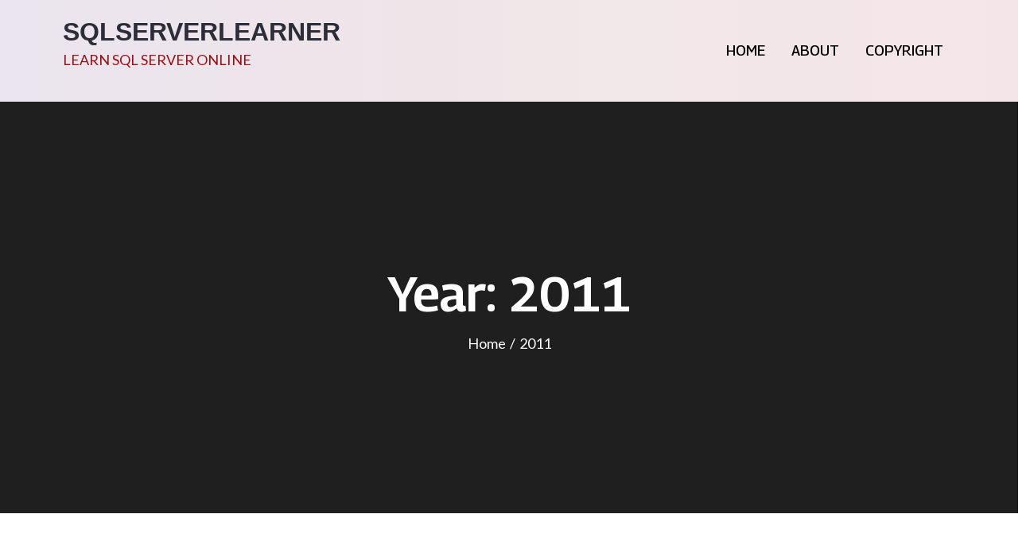

--- FILE ---
content_type: text/css
request_url: https://sqlserverlearner.com/wp-content/themes/bloghill/style.css?ver=6.9
body_size: 27893
content:
/*
Theme Name: Bloghill
Theme URI: https://themepalace.com/downloads/bloghill/
Author: Theme Palace
Author URI: https://themepalace.com
Description: Bloghill is a functional, convenient, and modern WordPress theme for blogs. It is a bright blog theme with an absolutely stunning design. The theme is so designed that you can showcase your content effortlessly in a visually appealing way. It supports high-resolution photography and renders the image beautifully on the screen. Also, the design is fully flexible and responsive. The visitors can access the content from any screen size and device without compromising its design display. Overall, Bloghill offers almost everything required to build a unique and engaging blog website.
Version: 1.0.4
Requires PHP: 5.6
Requires at least: 5.0
Tested up to: 6.7
License: GNU General Public License v3 or later
License URI: http://www.gnu.org/licenses/gpl-3.0.html
Text Domain: bloghill
Tags: translation-ready, custom-background, theme-options, custom-menu, threaded-comments, featured-images, footer-widgets, editor-style, right-sidebar, full-width-template, two-columns, three-columns, grid-layout, custom-colors, custom-header, custom-logo, featured-image-header, blog, portfolio, entertainment

This theme, like WordPress, is licensed under the GPL.
Use it to make something cool, have fun, and share what you've learned with others.

Bloghill is based on Underscores http://underscores.me/, (C) 2012-2016 Automattic, Inc.
Underscores is distributed under the terms of the GNU GPL v2 or later.

Normalizing styles have been helped along thanks to the fine work of
Nicolas Gallagher and Jonathan Neal http://necolas.github.com/normalize.css/
*/

/*--------------------------------------------------------------
>>> TABLE OF CONTENTS:
----------------------------------------------------------------
# Preloader
# Normalize
# Typography
# Elements
# Forms
# Navigation
	## Links
	## Menus
# Accessibility
# Alignments
# Clearings
# Widgets
# Content
	## Posts and pages
	## Comments
# Infinite scroll
# Layouts and Titles
# Media
	## Captions
	## Galleries
# Social Icons
# Breadcrumb List
# Blog/Archive/Single
# Footer
# Font Family Options
# Responsive

--------------------------------------------------------------*/

/*--------------------------------------------------------------
# Preloader
--------------------------------------------------------------*/
#loader {
	overflow-x: hidden;
	overflow-y: hidden;
	vertical-align: middle;
	background-color: #fff;
	position:fixed;
	display: table;
	width: 100%;
	top:0;
	height: 100%;
	min-height: 100%;
	z-index:9999;
}

.loader-container {
	position: relative;
	display: table-cell;
	vertical-align: middle;
	z-index: 12;
	text-align:center;
	text-transform: uppercase;
}

.loader-container svg {
	width: 70px;
	height: 70px;
	fill: #545454;
	-webkit-animation: rotating 2s linear infinite;
	-moz-animation: rotating 2s linear infinite;
	-ms-animation: rotating 2s linear infinite;
	-o-animation: rotating 2s linear infinite;
	animation: rotating 2s linear infinite;
}

@-webkit-keyframes rotating /* Safari and Chrome */ {
  from {
    -webkit-transform: rotate(0deg);
    -o-transform: rotate(0deg);
    transform: rotate(0deg);
  }
  to {
    -webkit-transform: rotate(360deg);
    -o-transform: rotate(360deg);
    transform: rotate(360deg);
  }
}
@keyframes rotating {
  from {
    -ms-transform: rotate(0deg);
    -moz-transform: rotate(0deg);
    -webkit-transform: rotate(0deg);
    -o-transform: rotate(0deg);
    transform: rotate(0deg);
  }
  to {
    -ms-transform: rotate(360deg);
    -moz-transform: rotate(360deg);
    -webkit-transform: rotate(360deg);
    -o-transform: rotate(360deg);
    transform: rotate(360deg);
  }
}
.blog-loader {
    text-align: center;
    margin-top: 50px;
}
.blog-loader svg {
    width: 30px;
    height: 30px;
}
#LBloadmore svg.latest-posts-loader,
.blog-loader svg {
    margin-left: 15px;
    animation: infinitepreloader 1.5s  infinite ease-in-out;
}
@keyframes infinitepreloader {
	100%{transform: rotate(180deg);}
}

#preloader {
	position:relative;
	margin:auto;
	width:100px;
}

#preloader span {
	display:block;
	bottom:0px;
	width: 9px;
	height: 5px;
	background:#fff;
	position:absolute;
	animation: preloader 1.5s  infinite ease-in-out;
}
 
#preloader span:nth-child(2) {
	left:11px;
	animation-delay: .2s;
}
#preloader span:nth-child(3) {
	left:22px;
	animation-delay: .4s;
}
#preloader span:nth-child(4) {
	left:33px;
	animation-delay: .6s;
}
#preloader span:nth-child(5) {
	left:44px;
	animation-delay: .8s;
}

@keyframes preloader {
    0% {height:5px;transform:translateY(0px);background: #545454;}
    25% {height:30px;transform:translateY(15px);background: #545454;}
    50% {height:5px;transform:translateY(0px);background: #545454;}
    100% {height:5px;transform:translateY(0px);background: #545454;}
}

.backtotop {
    background-color: #545454;
    z-index: 300;
    width: 40px;
    height: 40px;
    line-height: 36px;
    font-size: 18px;
    text-align: center;
    position: fixed;
    bottom: -100px;
    right: 25px;
    cursor: pointer;
    -webkit-transition: all .7s ease-in-out;
    -moz-transition: all .7s ease-in-out;
    -o-transition: all .7s ease-in-out;
    -ms-transition: all .7s ease-in-out;
    transition: all .7s ease-in-out;
    color: #fff;
}
.backtotop:hover {
	background-color: #000;
}
.backtotop svg {
    display: inline-block;
    vertical-align: middle;
    fill: #fff;
}

/*--------------------------------------------------------------
# Normalize
--------------------------------------------------------------*/
html {
	font-family: sans-serif;
	-webkit-text-size-adjust: 100%;
	-ms-text-size-adjust:     100%;
}

body {
	margin: 0;
	font-family: 'Lato', sans-serif;
	font-weight: 400;
}

#page {
    position: relative;
}

.boxed-layout,
.frame-layout {
    background-image: url('assets/images/pattern.png');
}

#content {
    position: relative;
    overflow-x: hidden;
}

article,
aside,
details,
figcaption,
figure,
footer,
header,
main,
menu,
nav,
section,
summary {
	display: block;
}

audio,
canvas,
progress,
video {
	display: inline-block;
	vertical-align: baseline;
}

audio:not([controls]) {
	display: none;
	height: 0;
}

[hidden],
template {
	display: none;
}

a {
	background-color: transparent;
}

a:active,
a:hover {
	outline: 0;
}

abbr[title] {
	border-bottom: 1px dotted;
}

b,
strong {
	font-weight: bold;
}

dfn {
	font-style: italic;
}

h1 {
	font-size: 52px;
}

h2 {
	font-size: 42px;
}

h3 {
	font-size: 26px;
}

h4 {
	font-size: 20px;
}

h5 {
	font-size: 18px;
}

h6 {
	font-size: 14px;
}

h1,
h2,
h3,
h4,
h5,
h6 {
	clear: both;
	color: #000;
	margin: 16px 0;
	line-height: 1.35;
	font-weight: 600;
	font-family: 'Georama', sans-serif;
}

h1 {
	margin: 0 0 16px;
}

mark {
	background: #ff0;
	color: #000;
}

small {
	font-size: 80%;
}

sub,
sup {
	font-size: 75%;
	line-height: 0;
	position: relative;
	vertical-align: baseline;
}

sup {
	top: -0.5em;
}

sub {
	bottom: -0.25em;
}

img {
	border: 0;
}

figure {
	margin: 1em 40px;
}

hr {
	box-sizing: content-box;
	height: 0;
}

pre {
	overflow: auto;
}

code,
kbd,
pre,
samp {
	font-family: monospace, monospace;
	font-size: 1em;
}

button,
input,
optgroup,
select,
textarea {
	color: inherit;
	font: inherit;
	margin: 0;
}

button {
	overflow: visible;
}

button,
select {
	text-transform: none;
}

button,
html input[type="button"],
input[type="reset"],
input[type="submit"] {
	-webkit-appearance: button;
	cursor: pointer;
}

button[disabled],
html input[disabled] {
	cursor: default;
}

button::-moz-focus-inner,
input::-moz-focus-inner {
	border: 0;
	padding: 0;
}

input {
	line-height: normal;
}

input[type="checkbox"],
input[type="radio"] {
	box-sizing: border-box;
	padding: 0;
}

input[type="number"]::-webkit-inner-spin-button,
input[type="number"]::-webkit-outer-spin-button {
	height: auto;
}

input[type="search"]::-webkit-search-cancel-button,
input[type="search"]::-webkit-search-decoration {
	-webkit-appearance: none;
}

fieldset {
	border: 1px solid #c0c0c0;
	margin: 0 2px;
	padding: 0.35em 0.625em 0.75em;
}

legend {
	border: 0;
	padding: 0;
}

textarea {
	overflow: auto;
}

optgroup {
	font-weight: bold;
}

table {
	border-collapse: collapse;
	border-spacing: 0;
}
tbody {
    text-align: left;
}
tr {
    border: 1px solid #e4e4e4;
}
td,
th {
	padding: 5px;
    font-weight: 400;
}

th {
	color: #000;
}

td#next {
    text-align: right;
}
/*--------------------------------------------------------------
# Typography
--------------------------------------------------------------*/
body,
button,
input,
select,
textarea {
	color: #000;
	font-size: 18px;
	line-height: 28px;
    word-wrap: break-word;
}
p {
	margin: 0 0 1em;
}
p:last-child {
	margin-bottom: 0;
}
dfn,
cite,
em,
i {
	font-style: italic;
}

blockquote {
	margin: 0 1.5em;
}

address {
	margin: 0 0 1.5em;
}

pre {
	background: #eee;
	font-family: "Courier 10 Pitch", Courier, monospace;
	font-size: 15px;
	font-size: 0.9375rem;
	line-height: 1.6;
	margin-bottom: 1.6em;
	max-width: 100%;
	overflow: auto;
	padding: 1.6em;
}

code,
kbd,
tt,
var {
	font-family: Monaco, Consolas, "Andale Mono", "DejaVu Sans Mono", monospace;
	font-size: 15px;
	font-size: 0.9375rem;
}

abbr,
acronym {
	border-bottom: 1px dotted #666;
	cursor: help;
}

mark,
ins {
	background: #fff9c0;
    text-decoration: none;
}

big {
	font-size: 125%;
}

/*--------------------------------------------------------------
# Elements
--------------------------------------------------------------*/
html {
	box-sizing: border-box;
}

*,
*:before,
*:after { /* Inherit box-sizing to make it easier to change the property for components that leverage other behavior; see http://css-tricks.com/inheriting-box-sizing-probably-slightly-better-best-practice/ */
	box-sizing: inherit;
}

body {
	background: #fff; /* Fallback for when there is no custom background color defined. */
    overflow-x: hidden;
}

blockquote {
    padding: 0 60px 0 40px;
    font-size: 18px;
    line-height: 35px;
    font-weight: 300;
    position: relative;
    margin: 0 0 21px;
}
blockquote.alignright {
    padding-right: 0;
    margin-bottom: 14px;
}

hr {
	background-color: #ccc;
	border: 0;
	height: 1px;
	margin-bottom: 1.5em;
}

ul,
ol {
	margin: 0 0 21px;
    padding-left: 1.5em;
}

ul {
	list-style: disc;
}

ol {
	list-style: decimal;
}

li > ul,
li > ol {
	margin-bottom: 0;
	margin-left: 0.5em;
}

dt {
	font-weight: bold;
    margin-bottom: 1em;
}

dd {
	margin: 0 1.5em 1.5em;
}

img {
	height: auto; /* Make sure images are scaled correctly. */
	max-width: 100%; /* Adhere to container width. */
	vertical-align: middle;
}

figure {
	margin: 0; /* Extra wide images within figure tags don't overflow the content area. */
}

table {
	margin: 0 0 1.5em;
	width: 100%;
}

table#wp-calendar {
    display: table;
    width: 100%;
    overflow: auto;
}
/*--------------------------------------------------------------
# Forms
--------------------------------------------------------------*/
button,
input[type="button"],
input[type="reset"],
input[type="submit"] {
	padding: 11px 30px;
    display: inline-block;
    text-align: center;
    background-color: #545454;
    border-radius: 50px;
    color: #fff;
    border: none;
    text-decoration: none;
    font-weight: 500;
    font-family: 'Quicksand', sans-serif;
    -webkit-transition: all 0.3s ease-in-out;
    -moz-transition: all 0.3s ease-in-out;
    -ms-transition: all 0.3s ease-in-out;
    -o-transition: all 0.3s ease-in-out;
    transition: all 0.3s ease-in-out;
}

button:hover,
input[type="button"]:hover,
input[type="reset"]:hover,
input[type="submit"]:hover {
	background-color: #000;
	color: #fff;
}

button:focus,
input[type="button"]:focus,
input[type="reset"]:focus,
input[type="submit"]:focus,
button:active,
input[type="button"]:active,
input[type="reset"]:active,
input[type="submit"]:active {
	background-color: #000;
	color: #fff;
}

input[type="text"],
input[type="email"],
input[type="url"],
input[type="password"],
input[type="search"],
input[type="number"],
input[type="tel"],
input[type="range"],
input[type="date"],
input[type="month"],
input[type="week"],
input[type="time"],
input[type="datetime"],
input[type="datetime-local"],
input[type="color"],
textarea {
	color: #666;
	width: 100%;
	border: 1px solid #ccc;
	padding: 10px 20px;
	background-color: #eee;
}

select {
	border: 1px solid #ccc;
}

input[type="text"]:focus,
input[type="email"]:focus,
input[type="url"]:focus,
input[type="password"]:focus,
input[type="search"]:focus,
input[type="number"]:focus,
input[type="tel"]:focus,
input[type="range"]:focus,
input[type="date"]:focus,
input[type="month"]:focus,
input[type="week"]:focus,
input[type="time"]:focus,
input[type="datetime"]:focus,
input[type="datetime-local"]:focus,
input[type="color"]:focus,
textarea:focus {
	color: #000;
	outline: thin dotted;
}

p.form-submit {
    clear: both;
    display: inline-block;
    position: relative;
}
.comment-notes {
    margin-top: 0;
    margin-bottom: 20px;
}
#respond label {
    color: #273238;
    margin-bottom: 5px;
    display: block;
}
#commentform p {    
    margin-bottom: 21px;
}
.customize-support #commentform p.comment-form-comment {
    margin-bottom: 0;
}
#commentform p.form-submit {
	margin: 21px 0 0;
}
#comments {
    margin: 60px 0 0;
}
#respond {
    margin-top: 50px;
}
#respond .comment-form-cookies-consent input[type="checkbox"], 
.comment-form-cookies-consent input[type="checkbox"] {
    width: auto;
    float: left;
    height: auto;
    min-height: auto;
    margin-right: 10px;
}
#respond .comment-form-cookies-consent label, 
.comment-form-cookies-consent label {
    display: table;
    margin: 0;
    line-height: 1;
}
.comment-form-cookies-consent {
    clear: both;
    margin-top: 15px;
    display: inline-block;
    width: 100%;
}
/*--------------------------------------------------------------
# Navigation
--------------------------------------------------------------*/
/*--------------------------------------------------------------
## Links
--------------------------------------------------------------*/
a {
	color: #000;
}

a:hover,
a:focus,
a:active {
	color: #545454;
}

a:focus {
	outline: thin dotted;
}

/*--------------------------------------------------------------
## Menus
--------------------------------------------------------------*/
#top-navigation {
    padding: 10px 0;
    border-bottom: 1px solid rgb(255 255 255 / 20%);
}
#top-navigation .contact-info, 
#top-navigation .social-icons {
    padding: 5px 0;
}
#top-navigation .contact-info li {
    list-style: none;
    color: #fff;
}
#top-navigation .contact-info li a {
	color: #fff;
	text-decoration: none;
}
#top-navigation .contact-info li a:hover,
#top-navigation .contact-info li a:focus {
	color: #fff;
	opacity: 0.8;
}
#top-navigation .contact-info li svg {
	fill: #fff;
    margin-right: 15px;
}
#top-navigation .social-icons li a svg {
	fill: #fff;
}
#masthead {
    position: relative;
    top: 0;
    width: 100%;
    z-index: 99999;
    background-color: transparent;
    -webkit-transition: all 0.3s ease-in-out;
    -moz-transition: all 0.3s ease-in-out;
    -ms-transition: all 0.3s ease-in-out;
    -o-transition: all 0.3s ease-in-out;
    transition: all 0.3s ease-in-out;
    /*background: #f4f4f4;*/
    /*background: -moz-linear-gradient(left, #f4f4f4 3%, #f4f4f4 13%, #f5e8dc 50%, #f5e8dc 51%, #f5e4ee 100%);
    background: -webkit-linear-gradient(left, #f4f4f4 3%,#f4f4f4 13%,#f5e8dc 50%,#f5e8dc 51%,#f5e4ee 100%);
    background: linear-gradient(to right, #f4f4f4 3%,#f4f4f4 13%,#f5e8dc 50%,#f5e8dc 51%,#f5e4ee 100%);*/
    background: rgb(235,229,239); /* Old browsers */
	background: -moz-linear-gradient(left, rgba(235,229,239,1) 0%, rgba(240,229,232,1) 49%, rgba(241,231,232,1) 51%, rgba(244,229,233,1) 100%); /* FF3.6-15 */
	background: -webkit-linear-gradient(left, rgba(235,229,239,1) 0%,rgba(240,229,232,1) 49%,rgba(241,231,232,1) 51%,rgba(244,229,233,1) 100%); /* Chrome10-25,Safari5.1-6 */
	background: linear-gradient(to right, rgba(235,229,239,1) 0%,rgba(240,229,232,1) 49%,rgba(241,231,232,1) 51%,rgba(244,229,233,1) 100%); /* W3C, IE10+, FF16+, Chrome26+, Opera12+, Safari7+ */
}
.site-branding {
    float: left;
    padding: 20px 0;
    display: flex;
    align-items: center;
    min-height: 100px;
}
.site-title {
    font-size: 32px;
    margin: 0;
    font-weight: 600;
    line-height: 1.3;
    font-family: 'Quicksand', sans-serif;
}
.site-title a {
    color: #fff;
    text-decoration: none;
}
.site-title a:hover,
.site-title a:focus {
    color: #545454;
}
.site-description {
    margin: 0;
    color: #666;
}
.site-logo {
    margin-right: 20px;
}
.site-logo img {
    /*max-height: 75px;*/
    width: auto;
    -webkit-transition: all 0.3s ease-in-out;
    -moz-transition: all 0.3s ease-in-out;
    -ms-transition: all 0.3s ease-in-out;
    -o-transition: all 0.3s ease-in-out;
    transition: all 0.3s ease-in-out;
}
.main-navigation {
	display: block;
    position: relative;
    float: right;
}
.main-navigation ul.nav-menu li.current-menu-item > a,
.main-navigation ul.nav-menu li:hover > a,
.main-navigation ul.nav-menu li:focus > a {
    color: #545454;
}
.main-navigation ul.nav-menu li:hover > svg,
.main-navigation ul.nav-menu li:focus > svg,
.main-navigation li.menu-item-has-children:hover > a > svg,
.main-navigation li.menu-item-has-children > a:hover > svg,
.main-navigation li.menu-item-has-children > a:focus > svg,
.main-navigation ul.nav-menu > li.current-menu-item > a > svg {
    fill: #545454;
}
.main-navigation ul ul {
    background-color: #fff;
    text-align: left;
    padding: 0;
}
.main-navigation ul.sub-menu li a {
    padding: 8px 15px;
    color: #000;
    border-bottom: 1px solid #eee;
    border-left: 1px solid rgba(238, 238, 238, 0.5);
}
.main-navigation ul.sub-menu a:after {
	float: right;
}
.main-navigation ul {
	display: none;
	list-style: none;
	margin: 0;
	padding-left: 0;
}

.main-navigation li {
	position: relative;
}

.main-navigation ul.nav-menu > li > a {
    padding: 10px 0;
    color: #000;
}
.user-logged-in > a > img {
    width: 40px;
    object-fit: cover;
    height: 40px;
    border-radius: 40px;
}
.main-navigation ul.nav-menu > li {
	padding: 0 15px;
}
.main-navigation form.search-form input {
    background-color: #000;
    border-color: #000;
    color: #000;
    font-weight: 400;
}
.main-navigation ul.nav-menu > li > a.search:hover svg.icon-search,
.main-navigation ul.nav-menu > li > a.search:focus svg.icon-search,
.main-navigation li.search-menu a:hover svg,
.main-navigation li.search-menu a:focus svg,
.main-navigation li.search-menu a.search-active svg {
	fill: #545454;
}
.main-navigation a:hover,
.main-navigation a:focus,
.main-navigation ul.nav-menu > li > a:hover,
.main-navigation ul.nav-menu > li > a:focus {
    color: #545454;
}
.main-navigation a {
    display: block;
    text-decoration: none;
    color: #000;
    position: relative;
    font-weight: 500;
    font-family: 'Georama', sans-serif;
    text-transform: uppercase;
}
.main-navigation ul ul {
	float: left;
	position: absolute;
	top: 100%;
	left: -999em;
	z-index: 99999;
}
.main-navigation ul ul ul {
	left: -999em;
	top: 0;
}
.main-navigation ul ul a {
	width: 225px;
}
.main-navigation ul ul a:hover,
.main-navigation ul ul a:focus {
	background-color: #545454;
}
.main-navigation .current_page_item > a,
.main-navigation .current-menu-item > a,
.main-navigation .current_page_ancestor > a,
.main-navigation .current-menu-ancestor > a {
	color: #000;
}
.main-navigation .count {
    float: right;
    background-color: #545454;
    width: 20px;
    height: 20px;
    border-radius: 20px;
    text-align: center;
    line-height: 1.1;
    margin-top: 5px;
}
.main-navigation .search-form .search-submit:hover,
.main-navigation .search-form .search-submit:focus {
    background-color: #545454;
}
.main-navigation .search-form .search-submit:hover svg,
.main-navigation .search-form .search-submit:focus svg {
    fill: #fff;
}
#masthead .main-navigation .social-icons ul li a:hover svg {
    fill: #fff;
}
.main-navigation .social-icons ul li a {
    width: 40px;
    padding: 0;
}
#masthead .main-navigation .social-icons ul li a svg {
    transform: none;
}
.main-navigation .social-icons ul {
    position: relative;
    float: none;
    left: auto;
    background-color: transparent;
    z-index: 1;
    display: inline-block;
    top: auto;
}
#masthead .main-navigation .social-icons svg.icon-close, 
#masthead  .social-icons svg.icon-close {
    display: none;
}
#masthead .main-navigation .search-active svg.icon-close, 
#masthead .search-active svg.icon-close {
    display: inline-block;
}
form.search-form {
    width: 100%;
    max-width: 100%;
    position: relative;
}
.main-navigation form.search-form {
    min-width: 320px;
}
input.search-field {
    height: 45px;
    border-radius: 0;
    padding: 0 50px 0 15px;
    width: 100%;
}
.main-navigation svg.icon-close {
    display: none;
}
svg {
    width: 16px;
    height: 16px;
    display: inline-block;
    vertical-align: middle;
}
svg.icon-search,
svg.icon-close {
    width: 15px;
    height: 15px;
}
.main-navigation svg.icon-down {
    width: 12px;
    height: 12px;
    margin-left: 5px;
    fill: #000;
}
.main-navigation .sub-menu svg {
    width: 12px;
    height: 12px;
    fill: #000;
    position: absolute;
    right: 15px;
    top: 50%;
    -webkit-transform: translateY(-50%) rotate(-180deg);
    -moz-transform: translateY(-50%) rotate(-180deg);
    -ms-transform: translateY(-50%) rotate(-180deg);
    -o-transform: translateY(-50%) rotate(-180deg);
    transform: translateY(-50%) rotate(-180deg);
}
.menu-toggle {
    border-radius: 0;
    font-size: 16px;
    display: block;
    position: relative;
    background-color: transparent;
    border: none;
    padding: 10px 25px;
    margin: 7px 0;
    min-width: 135px;
    min-height: 50px;
    display: flex;
    align-items: center;
    justify-content: center;
}
.menu-toggle:hover,
.menu-toggle:focus {
	background-color: #545454;
}
.main-navigation .menu-toggle svg {
	fill: #fff;
	margin-right: 10px;
}
.menu-label {
    color: #fff;
}
svg.icon-menu {
    fill: #000;
    width: 30px;
    height: 30px;
    vertical-align: baseline;
}
.menu-open svg.icon-menu {
    display: none;
}
button.dropdown-toggle {
    padding: 0;
    position: absolute;
    top: 0;
    right: 0;
    border: none;
    width: 45px;
    height: 45px;
    line-height: 50px;
    margin: 5px;
    border-radius: 0;
}
.main-navigation .dropdown-toggle.active > svg {
    -webkit-transform: rotate(180deg);
    -moz-transform: rotate(180deg);
    -ms-transform: rotate(180deg);
    -o-transform: rotate(180deg);
    transform: rotate(180deg);
    -webkit-transform-origin: 50% 50%;
    -moz-transform-origin: 50% 50%;
    -ms-transform-origin: 50% 50%;
    -o-transform-origin: 50% 50%;
    transform-origin: 50% 50%;
}
.menu-overlay {
    -webkit-transition: 0.5s ease-in-out;
    -moz-transition: 0.5s ease-in-out;
    -ms-transition: 0.5s ease-in-out;
    -o-transition: 0.5s ease-in-out;
    transition: 0.5s ease-in-out;
}
.menu-overlay.active {
    background-color: #000;
    position: absolute;
    left: 0;
    top: 0;
    width: 100%;
    height: 100%;
    opacity: 0.8;
    z-index: 1;
}
.site-main .comment-navigation,
.site-main .posts-navigation,
.site-main .post-navigation {
	margin: 50px 0 0;
	overflow: hidden;
}

.comment-navigation .nav-previous,
.posts-navigation .nav-previous,
.post-navigation .nav-previous {
	float: left;
	width: 50%;
	position: relative;
}

.comment-navigation .nav-next,
.posts-navigation .nav-next,
.post-navigation .nav-next {
	float: right;
	text-align: right;
	width: 50%;
	position: relative;
}
.post-navigation a, 
.posts-navigation a {
    font-weight: 400;
    color: #545454;
    text-decoration: none;
}
.navigation.pagination a {
    text-decoration: none;
}
.post-navigation a:hover, 
.posts-navigation a:hover,
.post-navigation a:focus, 
.posts-navigation a:focus {
	color: #000;
}
.post-navigation, 
.posts-navigation {
    padding: 0;
    position: relative;
    clear: both;
}
.pagination .page-numbers,
.pagination .page-numbers.dots:hover,
.pagination .page-numbers.dots:focus,
.pagination .page-numbers.prev,
.pagination .page-numbers.next {
    text-align: center;
    line-height: 40px;
    width: 40px;
    height: 40px;
    display: inline-block;
    vertical-align: middle;
    margin-right: 7px;
    color: #000;
    background-color: #eee;
    border: 1px solid #eee;
}
.pagination .page-numbers.current,
.pagination .page-numbers:hover,
.pagination .page-numbers:focus {
    color: #fff;
    border-color: #545454;
    background-color: #545454;
}
.pagination .prev.page-numbers img {
    -webkit-transform: rotate(-180deg);
    -moz-transform: rotate(-180deg);
    -ms-transform: rotate(-180deg);
    -o-transform: rotate(-180deg);
    transform: rotate(-180deg);
}
.pagination img {
	opacity: 0.4;
    -webkit-filter: grayscale(100%);
    filter: grayscale(100%);
}
.pagination a:hover img,
.pagination a:focus img {
	opacity: 1;
	-webkit-filter: grayscale(0);
    filter: grayscale(0);
}
.navigation .nav-previous svg {
    -webkit-transform: rotate(-90deg);
    -moz-transform: rotate(-90deg);
    -ms-transform: rotate(-90deg);
    -o-transform: rotate(-90deg);
    transform: rotate(-90deg);
}
.navigation .nav-next svg {
    -webkit-transform: rotate(90deg);
    -moz-transform: rotate(90deg);
    -ms-transform: rotate(90deg);
    -o-transform: rotate(90deg);
    transform: rotate(90deg);
}
.navigation.post-navigation, 
.navigation.posts-navigation {
    background-color: #eee;
}
.navigation.post-navigation .nav-previous, 
.navigation.posts-navigation .nav-previous,
.navigation.post-navigation .nav-next, 
.navigation.posts-navigation .nav-next {
	padding: 30px;
}
.navigation.post-navigation a,
.navigation.posts-navigation a {
	font-size: 18px;
	color: #000;
}
.navigation.post-navigation a:hover,
.navigation.posts-navigation a:hover,
.navigation.post-navigation a:focus,
.navigation.posts-navigation a:focus {
	color: #545454;
}
.navigation.post-navigation a:hover svg,
.navigation.posts-navigation a:hover svg,
.navigation.post-navigation a:focus svg,
.navigation.posts-navigation a:focus svg {
	fill: #545454;
}
/*--------------------------------------------------------------
# Accessibility
--------------------------------------------------------------*/
/* Text meant only for screen readers. */
.screen-reader-text {
	clip: rect(1px, 1px, 1px, 1px);
	position: absolute !important;
	height: 1px;
	width: 1px;
	overflow: hidden;
	word-wrap: normal !important; /* Many screen reader and browser combinations announce broken words as they would appear visually. */
}

.screen-reader-text:focus {
	background-color: #f1f1f1;
	border-radius: 3px;
	box-shadow: 0 0 2px 2px rgba(0, 0, 0, 0.6);
	clip: auto !important;
	color: #21759b;
	display: block;
	font-size: 14px;
	font-size: 0.875rem;
	font-weight: bold;
	height: auto;
	left: 5px;
	line-height: normal;
	padding: 15px 23px 14px;
	text-decoration: none;
	top: 5px;
	width: auto;
	z-index: 100000; /* Above WP toolbar. */
}

/* Do not show the outline on the skip link target. */
#content[tabindex="-1"]:focus {
	outline: 0;
}

/*--------------------------------------------------------------
# Alignments
--------------------------------------------------------------*/
.alignleft {
	display: inline;
	float: left;
	margin-right: 1.5em;
}

.alignright {
	display: inline;
	float: right;
	margin-left: 1.5em;
}

.aligncenter {
	clear: both;
	display: block;
	margin-left: auto;
	margin-right: auto;
}

/*--------------------------------------------------------------
# Clearings
--------------------------------------------------------------*/
.clear:before,
.clear:after,
.entry-content:before,
.entry-content:after,
.comment-content:before,
.comment-content:after,
.site-header:before,
.site-header:after,
.site-content:before,
.site-content:after,
.site-footer:before,
.site-footer:after,
.footer-widgets-area:before,
.footer-widgets-area:after,
.wrapper:before,
.wrapper:after {
	content: "";
	display: table;
	table-layout: fixed;
}

.clear:after,
.entry-content:after,
.comment-content:after,
.site-header:after,
.site-content:after,
.site-footer:after,
.footer-widgets-area:before,
.footer-widgets-area:after,
.wrapper:before,
.wrapper:after {
	clear: both;
}

/*--------------------------------------------------------------
# Widgets
--------------------------------------------------------------*/
.widget {
	margin: 0 0 1.3em;
}
.widget:last-child {
    margin-bottom: 0;
}

#colophon .widget {
	margin: 0 0 40px;
}

#colophon .widget.widget_text {
	margin-bottom: 20px;
}

#colophon .widget:last-child {
    margin-bottom: 0;
}

#secondary .widget {
    background-color: transparent;
    padding: 0;
    margin-bottom: 50px;
}

#secondary .widget:last-child {
    margin-bottom: 0;
}

/* Make sure select elements fit in widgets. */
.widget select {
	max-width: 100%;
    background-color: #f6f6f6;
    padding: 10px;
    border: none;
    width: 100%;
    max-width: 300px;
}
.widget select:focus {
    outline: thin dotted;
}

.widget input {
    height: 40px;
    border-radius: 0;
    padding: 0 15px;
    border: none;
}

form.search-form button.search-submit {
	padding: 0;
    height: 45px;
    line-height: 30px;
    position: absolute;
    right: 0;
    top: 0;
    border: none;
    width: 45px;
    border-radius: 0;
}
form.search-form button.search-submit svg {
	fill: #fff;
}
.widget_search form.search-form button.search-submit {
    width: 50px;
    height: 50px;
    color: #fff;
    line-height: 1;
}
.widget_search form.search-form button.search-submit svg {
	fill: #fff;
	width: 16px;
    height: 16px;
}
.widget_search form.search-form button.search-submit:hover svg,
.widget_search form.search-form button.search-submit:focus svg {
	fill: #545454;
}
.widget_search form.search-form input {
	border: none;
}
.widget_search form.search-form input {
    padding: 0 40px 0 15px;
    height: 50px;
    background-color: #f5f5f3;
}
form.search-form {
    position: relative;
}

form.search-form input {
    width: 100%;
    padding: 0 40px 0 15px;
    font-weight: 300;
}

#wp-calendar tbody td {
    text-align: center;
}

#wp-calendar caption {
    margin-bottom: 15px;
}

#secondary .widget-subtitle {
    color: #000;
    text-transform: uppercase;
    margin: 0;
}

#secondary .widget-title,
#secondary h2 {
    margin: 0;
    font-size: 28px;
    font-weight: 700;
    margin: 0;
    word-wrap: break-word;
    position: relative;
}

.widget li:not(:last-child) {
    margin-bottom: 20px;
}

.right-sidebar #secondary, 
.left-sidebar #secondary {
	margin-top: 50px;
}
#secondary {
    position: relative;
    overflow: hidden;
}
#secondary .widget_search form.search-form input {
	background-color: #eee;
}
#right-sidebar ul,
#left-sidebar ul,
#secondary ul {
    list-style: none;
    padding: 0;
    margin: 0;
}
#secondary .cat-links a,
#secondary ul li a:hover,
#secondary ul li a:focus {
	color: #545454;
}
#secondary ul li a {
	color: #000;
	text-decoration: none;
}
#secondary .widget ul li:not(:last-child) {
    margin-bottom: 10px;
}
.widget_latest_posts li {
    display: flex;
    align-items: center;
}
.widget_latest_posts .featured-image {
    float: left;
    margin-right: 20px;
}
.widget_latest_posts .featured-image img {
    width: 80px;
    height: 80px;
    object-fit: cover;
}
.widget_latest_posts .entry-container h2 {
	font-size: 16px;
    margin: 5px 0 0;
}
#right-sidebar .widget.widget_popular_news li,
#left-sidebar .widget.widget_popular_news li,
#secondary .widget.widget_popular_news li {
    display: table;
    width: 100%;
    position: relative;
}
#secondary .widget.widget_popular_news li.has-post-thumbnail:not(:last-child), 
#secondary .widget_editor_choice li.has-post-thumbnail:not(:last-child) {
    margin-bottom: 30px;
}
#right-sidebar .widget.widget_popular_news .featured-image,
#left-sidebar .widget.widget_popular_news .featured-image,
#secondary .widget.widget_popular_news .featured-image {
    margin-right: 20px;
    width: 90px;
    height: 90px;
    float: left;
    border-radius: 8px;
    border: 1px solid #000;
}
#right-sidebar .widget.widget_popular_news .featured-image img,
#left-sidebar .widget.widget_popular_news .featured-image img,
#secondary .widget.widget_popular_news .featured-image img {
    width: 100%;
    height: 100%;
    object-fit: cover;
}
#right-sidebar .widget.widget_popular_news .entry-container,
#left-sidebar .widget.widget_popular_news .entry-container,
#secondary .widget.widget_popular_news .entry-container {
    display: table;
    margin-top: 0px;
}
#right-sidebar .entry-title,
#left-sidebar .entry-title,
#secondary .entry-title {
    font-size: 20px;
    font-weight: 600;
}
.widget.widget_editor_choice li .featured-image,
.widget.widget_media_image img {
    border-radius: 8px;
    border: 1px solid #000;
}
.widget.widget_editor_choice li:first-child .featured-image {
    width: 100%;
    height: auto;
    margin-right: 0;
    float: none;
    margin-bottom: 20px;
    padding: 150px 0;
}
.widget.widget_editor_choice li .featured-image img {
    width: 100%;
    object-fit: cover;
}
#secondary .widget.widget_editor_choice li:first-child .entry-title {
    font-size: 28px;
    margin-top: 15px;
}
.widget_editor_choice .entry-container {
    display: table;
}
#bloghill_blog_post_section {
    background: rgb(238,234,232);
    background: -moz-linear-gradient(left, rgba(238,234,232,1) 0%, rgba(236,233,237,1) 9%, rgba(237,233,238,1) 27%, rgba(239,234,236,1) 51%, rgba(228,225,221,1) 58%, rgba(241,233,234,1) 66%, rgba(243,232,232,1) 100%);
    background: -webkit-linear-gradient(left, rgba(238,234,232,1) 0%,rgba(236,233,237,1) 9%,rgba(237,233,238,1) 27%,rgba(239,234,236,1) 51%,rgba(228,225,221,1) 58%,rgba(241,233,234,1) 66%,rgba(243,232,232,1) 100%);
    background: linear-gradient(to right, rgba(238,234,232,1) 0%,rgba(236,233,237,1) 9%,rgba(237,233,238,1) 27%,rgba(239,234,236,1) 51%,rgba(228,225,221,1) 58%,rgba(241,233,234,1) 66%,rgba(243,232,232,1) 100%);
}
#secondary .widget_editor_choice li.has-post-thumbnail:before, 
#secondary .widget_editor_choice li.has-post-thumbnail:after {
    clear: left;
    display: table;
    width: 100%;
    content: "";
}
/*--------------------------------------------------------------
# Content
--------------------------------------------------------------*/
/*--------------------------------------------------------------
## Posts and pages
--------------------------------------------------------------*/
.sticky {
	display: block;
}
.hentry {
	margin: 0;
}

.updated:not(.published) {
	display: none;
}

.single .byline,
.group-blog .byline {
	display: inline;
}

.page-content,
.entry-content,
.entry-summary {
	margin: 0;
}

.page-header span.posted-on {
    margin-bottom: 12px;
    display: inline-block;
    width: 100%;
}
.page-links {
	clear: both;
	margin: 0 0 1.5em;
}
.page-header small {
    font-size: 12px;
    color: #545454;
}
nav.navigation.pagination {
    margin-top: 50px;
    clear: both;
    display: inline-block;
    width: 100%;
}
.no-sidebar nav.navigation.pagination {
	text-align: center;
}
.no-sidebar-content #inner-content-wrapper {
    margin: 0 auto;
}
.navigation.pagination svg {
    fill: #000;
    width: 14px;
    height: 14px;
    position: relative;
    top: -1px;
    left: -1px;
    -webkit-transform: rotate(-90deg);
    -moz-transform: rotate(-90deg);
    -ms-transform: rotate(-90deg);
    -o-transform: rotate(-90deg);
    transform: rotate(-90deg);
}
.navigation.pagination .next svg {
	left: auto;
    right: -1px;
	-webkit-transform: rotate(90deg);
    -moz-transform: rotate(90deg);
    -ms-transform: rotate(90deg);
    -o-transform: rotate(90deg);
    transform: rotate(90deg);
}
.navigation.pagination a:hover svg,
.navigation.pagination a:focus svg {
	fill: #fff;
}
.navigation.posts-navigation svg, 
.navigation.post-navigation svg {
    width: 14px;
    height: 14px;
    fill: #000;
}
.navigation.posts-navigation .nav-previous svg.icon-up, 
.navigation.post-navigation .nav-previous svg.icon-up {
	margin-right: 10px;
}
.navigation.posts-navigation .nav-next svg.icon-up, 
.navigation.post-navigation .nav-next svg.icon-up {
	margin-left: 10px;
}
.single-wrapper .entry-title {
    font-size: 32px;
    font-weight: 700;
}
.single-wrapper .post-categories {
    margin-bottom: 7px;
    display: inline-block;
    width: 100%;
}
.single-wrapper article p {
    margin-top: 0;
    margin-bottom: 28px;
}
.single-wrapper article blockquote p {
    margin-bottom: 0;
}
.single-wrapper article img {
    margin-bottom: 30px;
}
.single-wrapper article .author-image img {
    margin-bottom: 0;
    border-radius: 50%;
}
.single-wrapper article p.first-letter:first-letter {
    display: inline-block;
    float: left;
    font-size: 90px;
    line-height: 0.6;
    margin: 16px 16px 0 0;
}
.posted-on a,
#secondary .posted-on a {
    text-decoration: none;
    color: #666;
}
.posted-on a:hover,
.posted-on a:focus,
#secondary .posted-on a:hover,
#secondary .posted-on a:focus {
	color: #545454;
}
.single-wrapper span.posted-on svg,
.single-wrapper span.cat-links svg {
    fill: #545454;
    display: inline-block;
    vertical-align: middle;
    margin-right: 5px;
    position: relative;
    top: -3px;
}
.single-wrapper span.cat-links svg {
	top: -2px;
}
.single-wrapper span.posted-on a:hover svg,
.single-wrapper span.posted-on a:focus svg,
.single-wrapper span.cat-links:hover svg {
    fill: #000;
}
.single-wrapper .entry-meta > span:not(:last-child):after {
	content: "";
	padding: 0 5px;
}
.tags-title {
    color: #000;
    text-transform: uppercase;
    margin-bottom: 13px;
}
.tags-links {
    display: inline-block;
}
.tags-links a {
    color: #865FC1;
    background-color: #E7DFF4;
    display: inline-block;
    padding: 13px 25px;
    text-decoration: none;
    border-radius: 50px;
    font-weight: bold;
    margin-right: 7px;
    margin-bottom: 10px;
}
.tags-links a:nth-child(1n) {
	color: #865FC1;
    background-color: #E7DFF4;
}
.tags-links a:nth-child(1n):hover,
.tags-links a:nth-child(1n):focus {
	color: #E7DFF4;
    background-color: #865FC1;
}
.tags-links a:nth-child(2n) {
	color: #EB4986;
    background-color: #FBDBE8;
}
.tags-links a:nth-child(2n):hover,
.tags-links a:nth-child(2n):focus {
	color: #FBDBE8;
    background-color: #EB4986;
}
.tags-links a:nth-child(3n) {
	color: #FF9933;
    background-color: #FEE7D7;
}
.tags-links a:nth-child(3n):hover,
.tags-links a:nth-child(3n):focus {
	color: #FEE7D7;
    background-color: #FF9933;
}
.single-wrapper span.tags-links a {
    display: inline-block;
    padding: 2px 10px;
    margin-right: 5px;
    font-size: 14px;
    border: 1px solid #ddd;
    color: #72757a;
    font-weight: 400;
}
.single-wrapper span.tags-links a:hover,
.single-wrapper span.tags-links a:focus {
	color: #545454;
	border-color: #545454;
}
.single-wrapper .entry-meta {
    margin-bottom: 25px;
}
.single-wrapper .entry-meta .date {
    font-size: 49px;
    color: #000;
    display: block;
    font-weight: bold;
    margin-bottom: 5px;
}
.single-wrapper .entry-meta .month {
    font-size: 14px;
    letter-spacing: 0.5em;
    text-transform: uppercase;
    padding-left: 5px;
    margin-bottom: 28px;
    font-weight: bold;
}
.single-post .site-main .comment-navigation, 
.single-post .site-main .posts-navigation, 
.single-post .site-main .post-navigation {
	margin-bottom: 0;
}
.post-navigation .previous-article span span,
.posts-navigation .previous-article span span,
.post-navigation .next-article span span,
.posts-navigation .next-article span span {
    display: block;
}
.post-navigation span.previous-article b,
.post-navigations span.previous-article b,
.post-navigation span.next-article b,
.post-navigations span.next-article b {
    font-size: 22px;
    font-weight: 600;
    margin-bottom: 10px;
    display: inline-block;
    width: 100%;
}
.post-navigation span.previous-article,
.post-navigations span.previous-article {
    display: table;
}
.no-sidebar .single-wrapper .featured-image {
	text-align: center;
}
span.next-article {
    padding-right: 65px;
    display: inline-block;
}
#author-section {
    border-top: 1px solid #e4e4e4;
    border-bottom: 1px solid #e4e4e4;
    padding: 35px 0;
    margin-bottom: 35px;
}
.author-image {
    float: left;
    margin-right: 30px;
}
.author-content {
    display: table;
}
.author-name {
    font-size: 18px;
    margin-top: 0;
    text-transform: uppercase;
    font-weight: 600;
    margin-bottom: 30px;
}
.author-name:after {
    content: "";
    background-color: #545454;
    width: 29px;
    height: 3px;
    display: block;
    margin-top: 30px;
}
.author-name span {
    color: #5e5e5e;
    padding-left: 5px;
    font-weight: 400;
}
.author-content .social-icons li a {
	background-color: #171717;
}
.author-content .social-icons li a svg {
	fill: #fff;
}
/*--------------------------------------------------------------
## Comments
--------------------------------------------------------------*/
.comment-content a {
	word-wrap: break-word;
}

.bypostauthor {
	display: block;
}

#reply-title,
.comments-title {
    font-size: 32px;
    margin: 0;
    font-weight: 300;
    margin-bottom: 40px;
}
ul.post-categories li:after {
    content: ",";
}
ul.post-categories li:last-child:after {
    display: none;
}
ol.comment-list {
    padding: 0;
    margin: 0 0 15px;
    list-style: none;
}
#comments ol {
    list-style: none;
    margin-left: 0;
    padding: 0;
}
#comments ol.comment-list {
	padding-top: 35px;
	position: relative;
    overflow: hidden;
}
#comments ol.children .reply {
    padding-left: 12px;
}
.says {
    display: none;
}
.comment-meta img {
    width: 65px;
    height: 65px;
    float: left;
    border-radius: 50%;
    margin-right: 35px;
    margin-top: -20px;
}
#comments time:before {
    display: none;
}
.comment-body {
    position: relative;
}
.reply {
    padding-bottom: 25px;
    text-align: right;
    padding-right: 10px;
}
#comments article {
    margin-bottom: 30px;
    clear: both;
}
#comments ol.comment-list > li:last-child article:last-child,
#comments ol.comment-list > li:last-child {
	border-bottom: none;
}
#comments ol.comment-list > li {
    padding-top: 18px;
}
#comments ol.comment-list > li:first-child {
    padding-top: 0;
}
#comments ol.comment-list > li article:last-child .reply {
	border-bottom: none;
    padding-bottom: 0;
}
.reply a {
    padding: 10px 25px;
    display: inline-block;
    text-align: center;
    background-color: #545454;
    border-radius: 5px;
    color: #fff;
    text-decoration: none;
    font-weight: 500;
    font-family: 'Quicksand', sans-serif;
    -webkit-transition: all 0.3s ease-in-out;
    -moz-transition: all 0.3s ease-in-out;
    -ms-transition: all 0.3s ease-in-out;
    -o-transition: all 0.3s ease-in-out;
    transition: all 0.3s ease-in-out;
}
.reply a:hover,
.reply a:focus {
    background-color: #000;
	color: #fff;
}
.comment-meta .url,
.comment-meta .fn {
    color: #000;
    display: inline-block;
    text-decoration: none;
}
.comment-metadata {
    float: right;
    padding-right: 35px;
    position: relative;
    z-index: 1;
}
.comment-metadata a {
    text-decoration: none;
    color: #000;
}
.comment-metadata a:hover,
.comment-metadata a:focus,
.comment-meta .url:hover,
.comment-meta .url:focus {
	color: #545454;
}
.comment-content {
    margin-bottom: 13px;
    padding: 57px 25px 7px;
    margin-top: -50px;
    background-color: #eee;
    margin-left: 120px;
    position: relative;
    right: 10px;
    clear: both;
}
.comment-content:before {
    content: "";
    border: 9px solid transparent;
    border-right-color: #fff;
    position: absolute;
    left: -18px;
    top: 30px;
}
.comment-content p {
    margin-bottom: 1em;
}
.comment-meta {
    margin-bottom: -100px;
    display: inline-block;
    width: 100%;
}
.comment-meta .fn {
    padding-left: 35px;
    position: relative;
    z-index: 1;
    font-weight: 400;
}
/*--------------------------------------------------------------
# Infinite scroll
--------------------------------------------------------------*/
/* Globally hidden elements when Infinite Scroll is supported and in use. */
.infinite-scroll .posts-navigation, /* Older / Newer Posts Navigation (always hidden) */
.infinite-scroll.neverending .site-footer { /* Theme Footer (when set to scrolling) */
	display: none;
}

/* When Infinite Scroll has reached its end we need to re-display elements that were hidden (via .neverending) before. */
.infinity-end.neverending .site-footer {
	display: block;
}

/*--------------------------------------------------------------
# Layouts and titles
--------------------------------------------------------------*/
section {
	position: relative;
}
.relative {
	display: block;
	position: relative;
}
.relative:before,
.relative:after {
	content: "";
	display: table;
	clear: both;
}
.entry-content {
	margin-top: 0;
}
.wrapper {
    width: 90%;
    max-width: 1200px;
    margin: 0 auto;
    padding-left: 15px;
    padding-right: 15px;
}
.page-section {
    padding: 60px 0;
}
.section-header {
    text-align: left;
    max-width: 700px;
    margin: 0 0 50px;
}
.section-subtitle {
    color: #000;
    margin-bottom: 5px;
    font-family: 'Georama', sans-serif;
    font-weight: 400;
    position: relative;
    padding-left: 55px;
    text-transform: uppercase;
}
.section-subtitle:before {
    content: "";
    background-color: #000;
    height: 1px;
    width: 30px;
    position: absolute;
    left: 0;
    bottom: auto;
    vertical-align: middle;
    top: 15px;
    display: inline-block;
}
.section-title {
    font-size: 28px;
    font-weight: 700;
    margin: 0;
    word-wrap: break-word;
    position: relative;
}
.section-title a {
	text-decoration: none;
    color: #000;
}
.section-title a:hover,
.section-title a:focus {
	color: #545454;
}
ul li a {
    text-decoration: none;
}
.entry-title {
    font-size: 26px;
    margin: 0 0 15px;
    font-weight: 600;
}
.entry-title a {
	color: #000;
    text-decoration: none;
}
.entry-title a:hover,
.entry-title a:focus {
	color: #545454;
}
.overlay {
    background-color: #000;
    position: absolute;
    top: 0;
    left: 0;
    width: 100%;
    height: 100%;
    opacity: 0.4;
}
.align-left {
    text-align: left;
}
.align-center {
    text-align: center;
}
.align-right {
    text-align: right;
}
.read-more {
    text-align: center;
    position: relative;
}
.btn {
    padding: 19px 39px;
    min-width: 220px;
    /*display: inline-block;*/
    position: relative;
    text-align: center;
    background-color: #fff;
    border: 1px solid #000;
    z-index: 9999;
    border-radius: 50px;
    color: #000;
    text-decoration: none;
    font-size: 18px;
    font-weight: 500;
    font-family: 'Georama', sans-serif;
    -webkit-transition: all 0.3s ease-in-out;
    -moz-transition: all 0.3s ease-in-out;
    -ms-transition: all 0.3s ease-in-out;
    -o-transition: all 0.3s ease-in-out;
    transition: all 0.3s ease-in-out;
}
.btn:after {
    content: "";
    background-color: #ffdaed;
    border: 1px solid #000;
    content: "";
    position: absolute;
    top: 12px;
    width: auto;
    height: 54px;
    left: -1px;
    z-index: -1;
    border-radius: 50px;
    right: 0;
}
.btn:hover,
.btn:focus {
	background-color: #000;
	color: #fff;
}
.same-background + .same-background {
    padding-top: 0;
}
.col-1 article, 
.col-2 article, 
.col-3 article, 
.col-4 article,
.col-5 article,
.col-6 article {
	margin-bottom: 30px;
	width: 100%;
}
.col-1 article:last-child, 
.col-2 article:last-child, 
.col-3 article:last-child, 
.col-4 article:last-child,
.col-5 article:last-child,
.col-6 article:last-child {
	margin-bottom: 0;
}

/*--------------------------------------------------------------
# Media
--------------------------------------------------------------*/
.page-content .wp-smiley,
.entry-content .wp-smiley,
.comment-content .wp-smiley {
	border: none;
	margin-bottom: 0;
	margin-top: 0;
	padding: 0;
}

/* Make sure embeds and iframes fit their containers. */
embed,
iframe,
object {
	max-width: 100%;
}

/*--------------------------------------------------------------
## Captions
--------------------------------------------------------------*/
.wp-caption {
	margin-bottom: 1.5em;
	max-width: 100%;
}

.wp-caption img[class*="wp-image-"] {
	display: block;
	margin-left: auto;
	margin-right: auto;
}

.wp-caption .wp-caption-text {
	margin: 0.8075em 0;
}

.wp-caption-text {
	text-align: center;
}

/*--------------------------------------------------------------
## Galleries
--------------------------------------------------------------*/
.gallery {
    margin: -5px;
    clear: both;
    display: table;
    width: 100%;
}

.gallery-item {
	display: inline-block;
	vertical-align: top;
	width: 100%;
    float: left;
    padding: 5px;
}

.gallery-columns-2 .gallery-item {
	max-width: 50%;
}

.gallery-columns-3 .gallery-item {
	max-width: 33.33%;
}

.gallery-columns-4 .gallery-item {
	max-width: 25%;
}

.gallery-columns-5 .gallery-item {
	max-width: 20%;
}

.gallery-columns-6 .gallery-item {
	max-width: 16.66%;
}

.gallery-columns-7 .gallery-item {
	max-width: 14.28%;
}

.gallery-columns-8 .gallery-item {
	max-width: 12.5%;
}

.gallery-columns-9 .gallery-item {
	max-width: 11.11%;
}

.gallery-caption {
	display: block;
}
/*--------------------------------------------------------------
## Social Icons
--------------------------------------------------------------*/
.social-icons li {
    display: inline-block;
    height: auto;
    text-align: center;
    position: relative;
    list-style: none;
}
.social-icons,
.social-icons ul {
    margin: 0;
    padding: 0;
}
.social-icons li a {
    background-color: rgb(0 0 0 / 10%);
    width: 40px;
    height: 40px;
    line-height: 37px;
    display: block;
    border-radius: 40px;
    border-bottom: none;
}
.social-icons li:not(:last-child) {
    margin-right: 5px
}
.social-icons li a:hover svg,
.social-icons li a:focus svg {
	fill: #fff;
}
.social-icons li a:hover svg,
.social-icons li a:focus svg {
	fill: #fff;
}
.social-icons li a svg {
    fill: #000000;
}
/*--------------------------------------------------------------
## Social Icons Hover Color
--------------------------------------------------------------*/
.social-icons li a[href*="facebook.com"]:hover,
.social-icons li a[href*="fb.com"]:hover,
.social-icons li a[href*="facebook.com"]:focus,
.social-icons li a[href*="fb.com"]:focus,
.tp-social.social-icon li a[href*="fb.com"],
.tp-social.social-icon li a[href*="facebook.com"] {
 	background-color: #3c5798 !important;
}
.social-icons li a[href*="twitter.com"]:hover,
.social-icons li a[href*="twitter.com"]:focus,
.tp-social.social-icon li a[href*="twitter.com"] {
 	background-color: #1ea0f1 !important;
}
.social-icons li a[href*="linkedin.com"]:hover,
.social-icons li a[href*="linkedin.com"]:focus,
.tp-social.social-icon li a[href*="linkedin.com"] {
 	background-color: #0077B5 !important;
}
.social-icons li a[href*="plus.google.com"]:hover,
.social-icons li a[href*="plus.google.com"]:focus,
.tp-social.social-icon li a[href*="plus.google.com"] {
 	background-color: #ec7161 !important;
}
.social-icons li a[href*="slack.com"]:hover,
.social-icons li a[href*="slack.com"]:focus,
.tp-social.social-icon li a[href*="slack.com"] {
	background-color: #E60264;
}
.social-icons li a[href*="youtube.com"]:hover,
.social-icons li a[href*="youtube.com"]:focus,
.tp-social.social-icon li a[href*="youtube.com"] {
 	background-color: #cc181e !important;
}

.social-icons li a[href*="dribbble.com"]:hover,
.social-icons li a[href*="dribbble.com"]:focus,
.tp-social.social-icon li a[href*="dribbble.com"] {
 	background-color: #f4a09c !important;
}

.social-icons li a[href*="pinterest.com"]:hover,
.social-icons li a[href*="pinterest.com"]:focus,
.tp-social.social-icon li a[href*="pinterest.com"] {
 	background-color: #bd081b !important;
}

.social-icons li a[href*="bitbucket.org"]:hover,
.social-icons li a[href*="bitbucket.org"]:focus,
.tp-social.social-icon li a[href*="bitbucket.com"] {
 	background-color: #205081 !important;
}

.social-icons li a[href*="github.com"]:hover,
.social-icons li a[href*="github.com"]:focus,
.tp-social.social-icon li a[href*="github.com"] {
 	background-color: #323131 !important;
}

.social-icons li a[href*="codepen.io"]:hover,
.social-icons li a[href*="codepen.io"]:focus,
.tp-social.social-icon li a[href*="codepen.com"] {
 	background-color: #000 !important;
}

.social-icons li a[href*="flickr.com"]:hover,
.social-icons li a[href*="flickr.com"]:focus,
.tp-social.social-icon li a[href*="flickr.com"] {
 	background-color: #025FDF !important;
}

.social-icons li a[href$="/feed/"]:hover,
.social-icons li a[href$="/feed/"]:focus,
.tp-social.social-icon li a[href*="feed.com"] {
 	background-color: #089DE3 !important;
}

.social-icons li a[href*="foursquare.com"]:hover,
.social-icons li a[href*="foursquare.com"]:focus,
.tp-social.social-icon li a[href*="foursquare.com"] {
 	background-color: #F94877 !important;
}

.social-icons li a[href*="instagram.com"]:hover,
.social-icons li a[href*="instagram.com"]:focus,
.tp-social.social-icon li a[href*="instagram.com"] {
 	background-color: #cd42e7 !important;
}

.social-icons li a[href*="tumblr.com"]:hover,
.social-icons li a[href*="tumblr.com"]:focus,
.tp-social.social-icon li a[href*="tumblr.com"] {
 	background-color: #56BC8A !important;
}

.social-icons li a[href*="reddit.com"]:hover,
.social-icons li a[href*="reddit.com"]:focus,
.tp-social.social-icon li a[href*="reddit.com"] {
 	background-color: #FF4500 !important;
}

.social-icons li a[href*="vimeo.com"]:hover,
.social-icons li a[href*="vimeo.com"]:focus,
.tp-social.social-icon li a[href*="vimeo.com"] {
 	background-color: #00ADEF !important;
}

.social-icons li a[href*="digg.com"]:hover,
.social-icons li a[href*="digg.com"]:focus,
.tp-social.social-icon li a[href*="digg.com"] {
 	background-color: #00ADEF !important;
}

.social-icons li a[href*="twitch.tv"]:hover,
.social-icons li a[href*="twitch.tv"]:focus,
.tp-social.social-icon li a[href*="twitch.tv"] {
 	background-color: #0E9DD9 !important;
}

.social-icons li a[href*="stumbleupon.com"]:hover,
.social-icons li a[href*="stumbleupon.com"]:focus,
.tp-social.social-icon li a[href*="stumbleupon.com"] {
 	background-color: #EB4924 !important;
}

.social-icons li a[href*="delicious.com"]:hover,
.social-icons li a[href*="delicious.com"]:focus,
.tp-social.social-icon li a[href*="delicious.com"] {
 	background-color: #0076E8 !important;
}

.social-icons li a[href*="mailto:"]:hover,
.social-icons li a[href*="mailto:"]:focus,
.tp-social.social-icon li a[href*="mailto:"] {
 	background-color: #4169E1 !important;
}
.social-icons li a[href*="soundcloud.com"]:hover,
.social-icons li a[href*="soundcloud.com"]:focus,
.tp-social.social-icon li a[href*="soundcloud.com"] {
 	background-color: #FF5500 !important;
}
.social-icons li a[href*="wordpress.org"]:hover,
.social-icons li a[href*="wordpress.org"]:focus,
.tp-social.social-icon li a[href*="wordpress.org"] {
 	background-color: #0073AA !important;
}
.social-icons li a[href*="wordpress.com"]:hover,
.tp-social.social-icon li a[href*="wordpress.com"] {
 	background-color: #00AADC !important;
}

.social-icons li a[href*="jsfiddle.net"]:hover,
.social-icons li a[href*="jsfiddle.net"]:focus,
.tp-social.social-icon li a[href*="jsfiddle.net"] {
 	background-color: #396AB1 !important;
}

.social-icons li a[href*="tripadvisor.com"]:hover,
.social-icons li a[href*="tripadvisor.com"]:focus,
.tp-social.social-icon li a[href*="tripadvisor.com"] {
 	background-color: #FFE090 !important;
}

.social-icons li a[href*="angel.co"]:hover,
.social-icons li a[href*="angel.co"]:focus,
.tp-social.social-icon li a[href*="angel.co"] {
 	background-color: #000 !important;
}

#contact-section .social-icons li a,
#secondary .widget_social_icons li a {
 	background-color: transparent !important;
    margin-right: 20px;
}
#contact-section .social-icons li:last-child a,
#secondary .widget_social_icons li:last-child a {
	margin-right: 0;
}
#contact-section .social-icons li a svg,
#secondary .widget_social_icons li a svg {
 	fill: #3c5798;
 	width: 22px;
    height: 22px;
}
#contact-section .social-icons li a[href*="facebook.com"] svg,
#contact-section .social-icons li a[href*="fb.com"] svg,
#secondary .widget_social_icons li a[href*="facebook.com"] svg,
#secondary .widget_social_icons li a[href*="fb.com"] svg {
 	fill: #3c5798;
}
#contact-section .social-icons li a[href*="twitter.com"] svg,
#secondary .widget_social_icons li a[href*="twitter.com"] svg {
 	fill: #1ea0f1;
}
#contact-section .social-icons li a[href*="linkedin.com"] svg,
#secondary .widget_social_icons li a[href*="linkedin.com"] svg {
 	fill: #0077B5;
}
#contact-section .social-icons li a[href*="plus.google.com"] svg,
#secondary .widget_social_icons li a[href*="plus.google.com"] svg {
 	fill: #ec7161;
}
#contact-section .social-icons li a[href*="slack.com"] svg,
#secondary .widget_social_icons li a[href*="slack.com"] svg {
	background-color: #E60264;
}
#contact-section .social-icons li a[href*="youtube.com"] svg,
#secondary .widget_social_icons li a[href*="youtube.com"] svg {
 	fill: #cc181e;
}

#contact-section .social-icons li a[href*="dribbble.com"] svg,
#secondary .widget_social_icons li a[href*="dribbble.com"] svg {
 	fill: #f4a09c;
}

#contact-section .social-icons li a[href*="pinterest.com"] svg,
#secondary .widget_social_icons li a[href*="pinterest.com"] svg {
 	fill: #bd081b;
}

#contact-section .social-icons li a[href*="bitbucket.org"] svg,
#secondary .widget_social_icons li a[href*="bitbucket.org"] svg {
 	fill: #205081;
}

#contact-section .social-icons li a[href*="github.com"] svg,
#secondary .widget_social_icons li a[href*="github.com"] svg {
 	fill: #323131;
}

#contact-section .social-icons li a[href*="codepen.io"] svg,
#secondary .widget_social_icons li a[href*="codepen.io"] svg {
 	fill: #000;
}

#contact-section .social-icons li a[href*="flickr.com"] svg,
#secondary .widget_social_icons li a[href*="flickr.com"] svg {
 	fill: #025FDF;
}

#contact-section .social-icons li a[href$="/feed/"] svg,
#secondary .widget_social_icons li a[href$="/feed/"] svg {
 	fill: #089DE3;
}

#contact-section .social-icons li a[href*="foursquare.com"] svg,
#secondary .widget_social_icons li a[href*="foursquare.com"] svg {
 	fill: #F94877;
}

#contact-section .social-icons li a[href*="instagram.com"] svg,
#secondary .widget_social_icons li a[href*="instagram.com"] svg {
 	fill: #cd42e7;
}

#contact-section .social-icons li a[href*="tumblr.com"] svg,
#secondary .widget_social_icons li a[href*="tumblr.com"] svg {
 	fill: #56BC8A;
}

#contact-section .social-icons li a[href*="reddit.com"] svg,
#secondary .widget_social_icons li a[href*="reddit.com"] svg {
 	fill: #FF4500;
}

#contact-section .social-icons li a[href*="vimeo.com"] svg,
#secondary .widget_social_icons li a[href*="vimeo.com"] svg {
 	fill: #00ADEF;
}

#contact-section .social-icons li a[href*="digg.com"] svg,
#secondary .widget_social_icons li a[href*="digg.com"] svg {
 	fill: #00ADEF;
}

#contact-section .social-icons li a[href*="twitch.tv"] svg,
#secondary .widget_social_icons li a[href*="twitch.tv"] svg {
 	fill: #0E9DD9;
}

#contact-section .social-icons li a[href*="stumbleupon.com"] svg,
#secondary .widget_social_icons li a[href*="stumbleupon.com"] svg {
 	fill: #EB4924;
}

#contact-section .social-icons li a[href*="delicious.com"] svg,
#secondary .widget_social_icons li a[href*="delicious.com"] svg {
 	fill: #0076E8;
}

#contact-section .social-icons li a[href*="mailto:"] svg,
#secondary .widget_social_icons li a[href*="mailto:"] svg {
 	fill: #4169E1;
}
#contact-section .social-icons li a[href*="soundcloud.com"] svg,
#secondary .widget_social_icons li a[href*="soundcloud.com"] svg {
 	fill: #FF5500;
}
#contact-section .social-icons li a[href*="wordpress.org"] svg,
#secondary .widget_social_icons li a[href*="wordpress.org"] svg {
 	fill: #0073AA;
}
#contact-section .social-icons li a[href*="wordpress.com"] svg,
#secondary .widget_social_icons li a[href*="wordpress.com"] svg {
}

#contact-section .social-icons li a[href*="jsfiddle.net"] svg,
#secondary .widget_social_icons li a[href*="jsfiddle.net"] svg {
 	fill: #396AB1;
}

#contact-section .social-icons li a[href*="tripadvisor.com"] svg,
#secondary .widget_social_icons li a[href*="tripadvisor.com"] svg {
 	fill: #FFE090;
}

#contact-section .social-icons li a[href*="angel.co"] svg,
#secondary .widget_social_icons li a[href*="angel.co"] svg {
 	fill: #000;
}
/*--------------------------------------------------------------
#  Page Site Header
--------------------------------------------------------------*/
#page-site-header {
    padding: 200px 0;
    text-align: center;
    position: relative;
    background-color: #333;
    background-size: cover;
    background-position: 50%;
}
#page-site-header .wrapper {
    position: relative;
}
#page-site-header .page-title {
	font-size: 52px;
	color: #fff;
    margin: 0;
}
.post-thumbnail-link {
    position: absolute;
    top: 0;
    left: 0;
    width: 100%;
    height: 100%;
}
.error-404.not-found {
    position: relative;
    text-align: center;
}
.error-404.not-found .page-content {
    text-align: center;
    max-width: 550px;
    margin: 50px auto 0;
}
.error-404.not-found .page-content .read-more {
	margin-top: 25px;
}

/*--------------------------------------------------------------
#  Breadcrumb List
--------------------------------------------------------------*/
#breadcrumb-list {
    margin-top: 5px;
}
.trail-items {
    margin: 0;
    padding: 0;
    list-style: none;
}
.trail-items li {
    display: inline-block;
    vertical-align: middle;
    font-weight: 400;
    color: #fff;
}
.trail-items li:not(:last-child):after {
	content: "/";
	padding-left: 4px;
	padding-right: 1px;
}
.trail-items li a {
    color: #fff;
    text-decoration: none;
}
.trail-items li a:hover,
.trail-items li a:focus {
    opacity: 1;
    text-decoration: underline;
}

/*--------------------------------------------------------------
#  Slick Pagination
--------------------------------------------------------------*/
.slick-dotted.slick-slider {
	margin-bottom: 0;
}
.slick-slide {
    outline: none;
}
.slick-prev:before, 
.slick-next:before {
    content: "";
	background-image: url('assets/images/right-arrow-angle.svg');
    width: 16px;
    height: 16px;
    display: inline-block;
    opacity: 1;
    background-size: contain;
    background-repeat: no-repeat;
}
.slick-prev:before {
	-webkit-transform: rotate(-180deg);
    -moz-transform: rotate(-180deg);
    -ms-transform: rotate(-180deg);
    -o-transform: rotate(-180deg);
    transform: rotate(-180deg);
}
.slick-prev,
.slick-next {
	background-color: rgb(255 255 255 / 50%);
    width: 50px;
    height: 50px;
    border-radius: 50px;
    opacity: 1;
    z-index: 1;
    -webkit-transition: all 0.3s ease-in-out;
    -moz-transition: all 0.3s ease-in-out;
    -ms-transition: all 0.3s ease-in-out;
    -o-transition: all 0.3s ease-in-out;
    transition: all 0.3s ease-in-out;
}
.slick-prev:hover,
.slick-next:hover,
.slick-prev:focus,
.slick-next:focus {
	opacity: 1;
	background-color: #fff;
}
.slick-prev {
	left: 50px;
}
.slick-next {
	right: 50px;
}
.slick-dots {
	bottom: 25px;
}
.slick-dots li {
    margin: 0 2px;
}
.slick-dots li button {
	width: 12px;
	height: 12px;
	border-radius: 12px;
	border: 1px solid #545454;
}
.slick-dots li.slick-active button {
	background-color: #545454;
}
.slick-dots li button:focus {
	outline: thin dotted #000;
}
.slick-dots li button:before {
	display: none;
}

/*--------------------------------------------------------------
#  Featured Slider Section
--------------------------------------------------------------*/
#bloghill_slider_section {
    position: relative;
}
#bloghill_slider_section .wrapper {
	position: relative;
}
.featured-slider article {
    background-size: cover;
    background-position: 50%;
    padding: 200px 0;
    position: relative;
}
.featured-content-wrapper {
    position: relative;
    z-index: 1;
    text-align: center;
}
.featured-content-wrapper .entry-container {
    max-width: 700px;
    margin: 0 auto;
}
.featured-content-wrapper .section-subtitle {
    color: #fff;
    font-size: 18px;
}
.featured-content-wrapper .entry-title {
    font-size: 32px;
    margin: 0 0 30px;
    line-height: 1.25;
    font-weight: 600;
    text-transform: uppercase;
}
.featured-content-wrapper .entry-title a,
.featured-content-wrapper .entry-content {
	color: #fff;
}

#bloghill_upcomming_events_section .entry-title a:hover,
#bloghill_upcomming_events_section .entry-title a:focus,
#bloghill_trending_products_section span.cat-links a:hover,
#bloghill_trending_products_section span.cat-links a:focus,
#bloghill_featured_products_section .cat-links a:hover,
#bloghill_featured_products_section .cat-links a:focus,
#bloghill_featured_products_section .entry-title a:hover,
#bloghill_featured_products_section .entry-title a:focus,
.woocommerce ul.products li.product .woocommerce-loop-product__title:hover,
.woocommerce ul.products li.product .woocommerce-loop-product__title:focus,
.featured-content-wrapper .entry-title a:hover,
.featured-content-wrapper .entry-title a:focus{
	opacity: 0.8;
}


.featured-content-wrapper .entry-content {
	margin-bottom: 33px;
    font-size: 22px;
    line-height: 35px;
}
.featured-slider .read-more a {
    margin-right: 15px;
    margin-bottom: 15px;
    background-image: none;
    background-color: #fff;
    color: #000;
}
.featured-slider .read-more a:hover,
.featured-slider .read-more a:focus {
	background-color: #545454;
	color: #fff;
}
.featured-slider .slick-dots li button {
	border-color: #fff;
}
.featured-slider .slick-dots li.slick-active button {
	background-color: #fff;
}

/*--------------------------------------------------------------
#  Hero Section
--------------------------------------------------------------*/
#bloghill_hero_banner_section {
    background: rgb(237,231,238);
    background: -moz-linear-gradient(left, rgba(237,231,238,1) 22%, rgba(244,224,223,1) 44%, rgba(245,233,220,1) 57%, rgba(245,228,238,1) 100%);
    background: -webkit-linear-gradient(left, rgba(237,231,238,1) 22%,rgba(244,224,223,1) 44%,rgba(245,233,220,1) 57%,rgba(245,228,238,1) 100%);
    background: linear-gradient(to right, rgba(237,231,238,1) 22%,rgba(244,224,223,1) 44%,rgba(245,233,220,1) 57%,rgba(245,228,238,1) 100%);
}
#bloghill_hero_banner_section article.has-post-thumbnail {
    position: relative;
    display: table;
    width: 100%;
}
#bloghill_hero_banner_section article.has-post-thumbnail .featured-image {
    padding: 200px 0;
}
#bloghill_hero_banner_section article.has-post-thumbnail .featured-image {
     background-position: 50%;
}
#bloghill_hero_banner_section article.has-post-thumbnail .entry-container {
    padding: 50px 0;
}
.featured-image {
    background-repeat: no-repeat;
    background-position: 50%;
    position: relative;
}
#bloghill_hero_banner_section .section-title {
    font-size: 60px;
    font-weight: 700;
}
#bloghill_hero_banner_section .entry-container:after {
    content: "";
    background-image: url(assets/images/03.png);
    width: 290px;
    position: absolute;
    z-index: 1;
    right: -151px;
    background-size: contain;
    background-repeat: no-repeat;
    background-position: 50%;
    height: 237px;
    top: 40px;
    display: block;
}
#bloghill_hero_banner_section .section-header {
    margin-bottom: 20px;
}
#bloghill_hero_banner_section .section-subtitle {
    margin: 0 0 12px;
}
#bloghill_hero_banner_section .entry-content {
    font-size: 20px;
}
#bloghill_hero_banner_section .read-more {
    text-align: left;
    margin-top: 45px;
}
#bloghill_hero_banner_section .btn {
    margin-right: 30px;
}
#bloghill_hero_banner_section .btn:last-child {
	background-color: #000;
	color: #fff;
	margin-right: 0;
}
#bloghill_hero_banner_section .btn:last-child:after {
	background-color: transparent;
}
#bloghill_hero_banner_section .btn:last-child:hover,
#bloghill_hero_banner_section .btn:last-child:focus {
	background-color: #fff;
	color: #000;
}
#bloghill_hero_banner_section .read-more:after {
    content: "";
    background-image: url(assets/images/04.png);
    width: 183px;
    position: absolute;
    z-index: 1;
    right: -177px;
    background-size: contain;
    background-repeat: no-repeat;
    background-position: 50%;
    height: 30px;
    top: -40px;
    display: block;
}
/*--------------------------------------------------------------
#  Tab Section
--------------------------------------------------------------*/
#bloghill_project_section {
    background: rgb(222,238,241);
    background: -moz-linear-gradient(left, rgba(222,238,241,1) 0%, rgba(240,233,232,1) 32%, rgba(241,235,232,1) 51%, rgba(243,231,232,1) 100%);
    background: -webkit-linear-gradient(left, rgba(222,238,241,1) 0%,rgba(240,233,232,1) 32%,rgba(241,235,232,1) 51%,rgba(243,231,232,1) 100%);
    background: linear-gradient(to right, rgba(222,238,241,1) 0%,rgba(240,233,232,1) 32%,rgba(241,235,232,1) 51%,rgba(243,231,232,1) 100%);
}
/*#bloghill_project_section .section-title {
    border-bottom: 2px solid #000;
    padding-bottom: 30px;
}*/
.tabs {
    list-style: none;
    padding: 0;
    margin: 0;
}
#bloghill_project_section .tabs li {
    display: block;	
    margin-bottom: 30px;
}
#bloghill_project_section .tabs li a.active {
   	background-color: #fff;
    border: 1px solid #000;
    border-radius: 50px;
    padding: 10px 15px;
    max-width: 100%;
    width: 100%;
    display: inline-block;
}
.tabs li a {
    font-size: 20px;
    font-weight: 700;
    padding: 0px 15px;
}
.tabs svg {
    width: 20px;
    height: 20px;
    margin-right: 15px;
    vertical-align: middle;
   	margin-top: -5px;
}
#bloghill_project_section .section-header-content {
    float: left;
    width: 32%;
}
#bloghill_project_section .section-content {
    float: left;
    width: 68%;
    padding-left: 40px;
}
#bloghill_project_section .section-header,
#bloghill_latest_blog .section-header {
    max-width: 100%;
     border-bottom: 2px solid #000;
    padding-bottom: 10px;
}
#bloghill_project_section .section-content .section-header,
#bloghill_latest_blog .section-header  {
    margin-bottom: 30px;
}
#bloghill_project_section .section-content .section-title,
#bloghill_latest_blog .section-title {
    float: left;
}
#bloghill_project_section .section-content .icon-container, 
#bloghill_latest_blog .icon-container {
    float: right;
    background-color: #ffdaed;
    width: 40px;
    height: 40px;
    text-align: center;
    line-height: 28px;
    border-radius: 8px;
    border: 1px solid #000;
    position: relative;
    z-index: 3;
    margin-top: -10px;
}
#bloghill_project_section .section-content .icon-container svg,
#bloghill_latest_blog .icon-container svg {
    margin-left: -6px;
}
#bloghill_project_section .section-content .icon-container:before, 
#bloghill_latest_blog .icon-container:before {
    content: "";
    content: "";
    background-color: #fff;
    border: 1px solid #000;
    content: "";
    position: absolute;
    top: -5px;
    width: 40px;
    height: 40px;
    left: -5px;
    z-index: -2;
    border-radius: 8px;
    right: 0;
}
.tab-content {
    display: none;
}
.tab-content.active {
    display: block;
}
.tab-content article:nth-child(3n+1) {
    clear: left;
}
#bloghill_project_section .section-content .project-wrapper .icon-container {
    float: none;
    margin-top: 0px;
}
#bloghill_project_section article:nth-child(-n+3) .project-wrapper {
    border-bottom: 2px solid #000;
    padding-bottom: 30px;
}
.project-wrapper .featured-image {
    padding: 200px 0;
    background-repeat: no-repeat;
    background-size: cover;
}
.project-wrapper .featured-image {
    padding: 100px 0;
    background-repeat: no-repeat;
    background-size: cover;
    border: 1px solid #000;
    border-radius: 8px;
    margin-bottom: 20px;
}
.project-wrapper .entry-title {
    margin-bottom: 5px;
}
.project-wrapper ul.post-categories li a {
    font-size: 20px;
    font-weight: 700;
    font-style: italic;
}
.project-wrapper .entry-content {
    font-size: 20px;
    margin: 15px 0 20px 0;
    line-height: 1.8;
}
#bloghill_project_section .about-wrapper {
    margin-top: 80px;
}
#bloghill_project_section .about-wrapper .section-header {
    margin-bottom: 18px;
}
#bloghill_project_section .section-header,
.widget-header {
    max-width: 100%;
    border-bottom: 2px solid #000;
    padding-bottom: 10px;
}

/*--------------------------------------------------------------
#  Subscribe Us Section
--------------------------------------------------------------*/
#bloghill_subscribe_us_section {
    background: rgb(212,230,231);
    background: -moz-linear-gradient(left, rgba(212,230,231,1) 0%, rgba(212,230,231,1) 25%, rgba(219,229,224,1) 43%, rgba(222,228,222,1) 50%, rgba(222,228,222,1) 51%, rgba(228,223,215,1) 100%);
    background: -webkit-linear-gradient(left, rgba(212,230,231,1) 0%,rgba(212,230,231,1) 25%,rgba(219,229,224,1) 43%,rgba(222,228,222,1) 50%,rgba(222,228,222,1) 51%,rgba(228,223,215,1) 100%);
    background: linear-gradient(to right, rgba(212,230,231,1) 0%,rgba(212,230,231,1) 25%,rgba(219,229,224,1) 43%,rgba(222,228,222,1) 50%,rgba(222,228,222,1) 51%,rgba(228,223,215,1) 100%);
}
#bloghill_subscribe_us_section .wrapper {
	position: relative;
	z-index: 1;
}
#bloghill_subscribe_us_section article.has-post-thumbnail {
    display: table;
    width: 100%;
    position: relative;
}
#bloghill_subscribe_us_section article.has-post-thumbnail .featured-image {
    background-size: contain;
}
#bloghill_subscribe_us_section article.has-post-thumbnail .featured-image {
    padding: 200px 0;
}
#bloghill_subscribe_us_section form {
    position: relative;
    max-width: 570px;
}
#subscribe-email:after {
    background-color: #ffdaed;
    border: 1px solid #000;
    content: "";
    position: absolute;
    top: 12px;
    max-width: 570px;
    height: 54px;
    left: 0px;
    z-index: -1;
    border-radius: 50px;
    right: 0;
}
#bloghill_subscribe_us_section .section-header {
    margin-bottom: 20px;
}
#bloghill_subscribe_us_section .section-title {
    font-size: 50px;
    font-weight: 600;
}
#bloghill_subscribe_us_section h3 {
    font-size: 28px;
    font-weight: 700;
    margin-bottom: 0;
}
#bloghill_subscribe_us_section .entry-content {
    line-height: 1.8;
    color: #545454;
    font-size: 20px;
}
#bloghill_subscribe_us_section .jetpack_subscription_widget {
    margin-top: 30px;
}
.jetpack_subscription_widget svg {
    position: absolute;
    top: 25px;
    left: 32px;
}
#bloghill_subscribe_us_section .widget-title, 
#bloghill_subscribe_us_section .widgettitle {
    font-size: 32px;
    font-weight: bold;
    margin-bottom: 30px;
    color: #fff;
}
#bloghill_subscribe_us_section #subscribe-text {
    margin-bottom: 40px;
    display: none;
}
#bloghill_subscribe_us_section input[type="email"] {
    width: 100%;
    border-radius: 50px;
    padding: 10px 60px;
    margin-bottom: 15px;
    height: 60px;
    border: 1px solid #000;
}
#bloghill_subscribe_us_section button[type="submit"] {
    border-radius: 50px;
    border-radius: 0;
    background-color: transparent;
    border-left: 1px dashed #000;
    padding: 15px 30px;
}
#bloghill_subscribe_us_section button[type="submit"] .fa {
    color: #000;
}
#bloghill_subscribe_us_section button[type="submit"]:before {
    content: "\f0e0";
    font-family: fontAwesome;
    color: #000;
}
/*--------------------------------------------------------------
#  Cta Section
--------------------------------------------------------------*/
#bloghill_cta_section {
    background: rgb(224,242,243);
    background: -moz-linear-gradient(left, rgba(224,242,243,1) 0%, rgba(224,240,238,1) 20%, rgba(235,236,229,1) 28%, rgba(244,232,222,1) 44%, rgba(243,232,222,1) 50%, rgba(236,237,231,1) 51%, rgba(242,227,224,1) 93%, rgba(245,220,220,1) 100%);
    background: -webkit-linear-gradient(left, rgba(224,242,243,1) 0%,rgba(224,240,238,1) 20%,rgba(235,236,229,1) 28%,rgba(244,232,222,1) 44%,rgba(243,232,222,1) 50%,rgba(236,237,231,1) 51%,rgba(242,227,224,1) 93%,rgba(245,220,220,1) 100%);
    background: linear-gradient(to right, rgba(224,242,243,1) 0%,rgba(224,240,238,1) 20%,rgba(235,236,229,1) 28%,rgba(244,232,222,1) 44%,rgba(243,232,222,1) 50%,rgba(236,237,231,1) 51%,rgba(242,227,224,1) 93%,rgba(245,220,220,1) 100%);
}
#bloghill_cta_section article.has-post-thumbnail {
    display: table;
    width: 100%;
    position: relative;
}
#bloghill_cta_section article.has-post-thumbnail .featured-image {
    width: 100%;
    padding-bottom: 100%;
  	padding: 200px 0;
}
#bloghill_cta_section article.has-post-thumbnail .entry-container {
    width: 100%;
}
#bloghill_cta_section .section-header {
    margin: 0 0 30px 0;
}
#bloghill_cta_section .section-title {
    font-size: 50px;
    font-weight: 600;
    margin: 20px 0 0;
}
#bloghill_cta_section .entry-content {
    line-height: 1.8;
    color: #545454;
    font-size: 20px;
}
#bloghill_cta_section .read-more {
    text-align: left;
    margin-top: 57px;
}


/*--------------------------------------------------------------
#  Testimonial Section
--------------------------------------------------------------*/
#bloghill_testimonial_section {
    background: rgb(214,225,228);
    background: -moz-linear-gradient(left, rgba(214,225,228,1) 0%, rgba(219,226,227,1) 14%, rgba(219,226,227,1) 27%, rgba(225,226,223,1) 50%, rgba(228,225,221,1) 58%, rgba(228,225,221,1) 58%, rgba(229,223,219,1) 100%);
    background: -webkit-linear-gradient(left, rgba(214,225,228,1) 0%,rgba(219,226,227,1) 14%,rgba(219,226,227,1) 27%,rgba(225,226,223,1) 50%,rgba(228,225,221,1) 58%,rgba(228,225,221,1) 58%,rgba(229,223,219,1) 100%);
    background: linear-gradient(to right, rgba(214,225,228,1) 0%,rgba(219,226,227,1) 14%,rgba(219,226,227,1) 27%,rgba(225,226,223,1) 50%,rgba(228,225,221,1) 58%,rgba(228,225,221,1) 58%,rgba(229,223,219,1) 100%);
}
#bloghill_testimonial_section .section-header {
    text-align: center;
    margin: auto auto 50px;
    max-width: 555px;
}
#bloghill_testimonial_section .section-subtitle:before {
    left: -185px;
    margin: auto;
    text-align: center;
    right: 0;
}
#bloghill_testimonial_section .section-subtitle {
    padding-left: 0px;
}
#bloghill_testimonial_section .section-title {
    font-size: 50px;
    font-weight: 600;
}
#bloghill_testimonial_section article {
    padding: 0 40px;
}
#bloghill_testimonial_section .featured-image img {
    width: 110px;
    height: 110px;
    object-fit: cover;
    border-radius: 110px;
    border: 1px solid #000;
}
#bloghill_testimonial_section .entry-header {
	margin: 20px 0;
	display: table;
}
#bloghill_testimonial_section .testimonial-position {
    color: #545454;
    font-size: 20px;
    font-weight: 700;
    font-style: italic;
}
#bloghill_testimonial_section .entry-title {
    margin: 0 0 5px;
    font-size: 26px;
}
#bloghill_testimonial_section .entry-content {
    color: #000;
    font-size: 24px;
    margin-top: 25px;
    font-weight: 600;
    line-height: 1.9;
    font-family: 'Georama', sans-serif;
}
#bloghill_testimonial_section .slick-dots {
    position: relative;
    bottom: 0;
    margin-top: 30px;
}


/*--------------------------------------------------------------
#  Woocommerce
--------------------------------------------------------------*/
.dark-version .showcoupon,
.dark-version .restore-item,
.dark-version .woocommerce-info{
	color: #000;
}
.woocommerce ul.products li.product .onsale,
.woocommerce span.onsale {
    right: auto;
    left: 25px;
    top: 10px;
    margin: 0;
    min-width: auto;
    min-height: auto;
    padding: 0;
    background-color: #545454;
    border-radius: 3px;
    line-height: 1.3;
    padding: 4px 11px;
    font-weight: 400;
}
.product_meta a {
    color: #797973;
    letter-spacing: 0.15em;
    text-transform: uppercase;
}
.product_meta a:hover,
.product_meta a:focus,
.woocommerce div.product p.price, 
.woocommerce div.product span.price {
    color: #545454;
}
.woocommerce div.product p.price del {
	color: #797973;
    margin-right: 5px;
}
.woocommerce div.product .product_meta > span {
    display: block;
}
.woocommerce ul.products li.product .woocommerce-loop-category__title, 
.woocommerce ul.products li.product .woocommerce-loop-product__title, 
.woocommerce ul.products li.product h3 {
    font-weight: 500;
    font-size: 20px;
    letter-spacing: 0.05em;
}
.woocommerce ul.products li.product .price {
    color: #545454;
    font-size: 18px;
    font-weight: 500;
    letter-spacing: 0.08em;
}
.woocommerce ul.products li.product .price ins {
	font-weight: 400;
}
.woocommerce ul.products li.product .price del {
    color: #797973;
    opacity: 1;
    font-weight: 500;
    margin-right: 3px;
}
.woocommerce ul.products li.product a img {
    margin-bottom: 20px;
}
.woocommerce ul.products li.product .button {
    margin-top: 5px;
}
.woocommerce #respond input#submit, 
.woocommerce a.button, 
.woocommerce button.button, 
.woocommerce input.button {
    padding: 11px 30px;
    display: inline-block;
    text-align: center;
    background-color: #545454;
    border-radius: 50px;
    color: #fff;
    line-height: 28px;
    text-decoration: none;
    font-weight: 500;
    font-family: 'Quicksand', sans-serif;
    -webkit-transition: all 0.3s ease-in-out;
    -moz-transition: all 0.3s ease-in-out;
    -ms-transition: all 0.3s ease-in-out;
    -o-transition: all 0.3s ease-in-out;
    transition: all 0.3s ease-in-out;
}
.woocommerce #respond input#submit:hover, 
.woocommerce a.button:hover, 
.woocommerce button.button:hover, 
.woocommerce input.button:hover,
.woocommerce #respond input#submit:focus, 
.woocommerce a.button:focus, 
.woocommerce button.button:focus, 
.woocommerce input.button:focus {
	background-color: #000;
	color: #fff;
}

/*--------------------------------------------------------------
#  Recent Products
--------------------------------------------------------------*/
#bloghill_recent_products_section {
    background-color: #f6f6f6;
}
.woocommerce #bloghill_recent_products_section ul.products li.product, 
.woocommerce-page #bloghill_recent_products_section ul.products li.product {
	float: none;
	width: 100%;
	padding: 0;
}
.woocommerce #bloghill_recent_products_section ul.products li.product:last-child, 
.woocommerce-page #bloghill_recent_products_section ul.products li.product:last-child {
	margin-bottom: 0;
}
.woocommerce #bloghill_recent_products_section ul.products li.product, 
.woocommerce-page #bloghill_recent_products_section ul.products li.product {
	text-align: center;
}

#bloghill_featured_products_section ul.post-categories li:after {
    content: ",";
    color: #fff;
}


/*--------------------------------------------------------------
#  Third Design
--------------------------------------------------------------*/
.third-design .btn:after,
.fourth-design .btn:after,
.second-design .btn:after,
.second-design .section-subtitle:before {
    display: none;
}
.third-design .section-header,
.fourth-design .section-header,
.second-design .section-header {
    text-align: center;
    margin: auto auto 50px;
}
.third-design #bloghill_about_section .section-header {
    text-align: left;
    margin: 0 0 50px;
}
.third-design #bloghill_about_section .section-subtitle:before {
    left: 0;
    margin: 0;
}
.third-design #bloghill_about_section .section-subtitle {
    padding-left: 55px;
}
.third-design .section-subtitle,
.fourth-design .section-subtitle,
.second-design .section-subtitle {
    padding-left: 10px;
}
.third-design .section-subtitle:before,
.fourth-design .section-subtitle:before {
    left: -185px;
    margin: auto;
    text-align: center;
    right: 0;
}
#bloghill_about_section .section-header {
    margin-bottom: 25px;
}
#bloghill_about_section .section-title {
    font-size: 42px;
}
#bloghill_about_section .entry-content {
    text-align: left;
    margin-bottom: 50px;
}
#bloghill_about_section .featured-image img {
    width: 100%;
    border-radius: 10px;
}
.second-design .read-more {
    margin-top: 50px;
}
.second-design .btn {
    z-index: 1;
}
.second-design #bloghill_testimonial_section {
    background: transparent;
}
.second-design #bloghill_subscribe_us_section .section-header {
	text-align: left;
	max-width: 100%;
}
/*--------------------------------------------------------------
#  Playlist Section
--------------------------------------------------------------*/
#bloghill_playlist_section {
    background-size: cover;
    background-position: 50%;
    background-attachment: fixed;
}
#bloghill_playlist_section .wrapper {
	position: relative;
}
#bloghill_playlist_section .section-header,
#bloghill_service_section .section-header {
    text-align: center;
    margin: auto auto 50px;
}
#bloghill_playlist_section .section-subtitle,
#bloghill_service_section .section-subtitle {
    padding-left: 0px;
}
#bloghill_playlist_section .section-subtitle:before,
#bloghill_service_section .section-subtitle:before {
    left: -185px;
    margin: auto;
    text-align: center;
    right: 0;
}
#bloghill_playlist_section .section-subtitle,
#bloghill_playlist_section .section-title,
#bloghill_playlist_section .wp-playlist-caption {
	color: #fff;
}
#bloghill_playlist_section .wp-playlist-caption:hover,
#bloghill_playlist_section .wp-playlist-caption:focus {
	color: #fff;
	opacity: 0.8;
}
#bloghill_playlist_section .section-subtitle:before,
 #bloghill_upcomming_events_section .section-subtitle:before {
	background-color: #fff;
}
#bloghill_playlist_section .featured-image {
    background-size: cover;
    background-position: 50%;
    padding: 250px 0;
    margin-bottom: 30px;
}
.playlist-wrapper.playlist {
    width: 100%;
    max-width: 800px;
    margin: 0 auto;
}
.wp-playlist.wp-audio-playlist.wp-playlist-light {
    background-color: #06062A;
    border: none;
}
.wp-playlist-tracks .wp-playlist-item {
	position: relative;
    background: #111;
    color: #fff;
    border: none;
    margin-bottom: 6px;
    padding: 19px;
    display: block;
    min-height: 60px;
    font-weight: 500;
    -webkit-transition: all 0.3s ease-in-out;
    -moz-transition: all 0.3s ease-in-out;
    -ms-transition: all 0.3s ease-in-out;
    -o-transition: all 0.3s ease-in-out;
    transition: all 0.3s ease-in-out;
}
.wp-playlist-caption {
    text-decoration: none;
}
.wp-playlist-tracks .wp-playlist-item:last-child {
    margin-bottom: 0;
}
.wp-playlist-tracks .wp-playlist-item.wp-playlist-playing,
.wp-playlist-tracks .wp-playlist-item:hover {
    background-color: #545454;
    color: #fff;
}
.wp-playlist-light .wp-playlist-tracks .wp-playlist-caption {
    color: #fff;
}
.wp-playlist-tracks .wp-playlist-item-length {
	position: absolute;
    right: 25px;
    top: 20px;
}
.wp-playlist.wp-audio-playlist {
    padding: 0;
    margin: 0;
}
.wp-playlist-item-title {
    margin-left: 10px;
}
.wp-playlist-current-item {
    background-color: #2B3844;
}
.wp-playlist-item-meta.wp-playlist-item-title {
    color: #fff;
    font-weight: 500;
    margin-top: 2px;
}
.playlist .wp-playlist-item-meta.wp-playlist-item-title {
    display: none;
}
.wp-playlist .wp-playlist-prev,
.wp-playlist .wp-playlist-next {
    position: relative;
    width: 22px;
    cursor: pointer;
    top: 22px;
    left: 152px;
    z-index: 10;
    margin-top: -17px;
}
.wp-playlist .wp-playlist-prev {
    left: 75px;
    top: 38px;
}
.wp-playlist .mejs-inner .mejs-controls .mejs-time-rail span {
    position: relative;
    z-index: 10;
}
.wp-playlist .mejs-inner .mejs-controls .mejs-time-rail {
    position: initial;
}
.wp-playlist .mejs-inner .mejs-controls .mejs-time-rail .mejs-time-total {
    background-color: #435362;
    position: absolute;
    bottom: 0;
    left: 0;
    height: 4px;
    border-top-right-radius: 2px;
    border-bottom-right-radius: 2px;
}
.wp-playlist .mejs-inner .mejs-controls .mejs-time-rail .mejs-time-current {
    background-color: #545454;
    position: absolute;
    bottom: 0;
    left: 0;
    height: 4px;
    border-top-right-radius: 2px;
    border-bottom-right-radius: 2px;
}
.wp-playlist .mejs-inner .mejs-controls .mejs-time-rail span {
    height: 0;
    border: none;
    color: #fff;
    bottom: 1px;
}
.wp-playlist .mejs-time-hovered.negative {
    display: none;
}
.wp-playlist .wp-playlist-current-item {
    margin-bottom: 0;
}
.wp-playlist .mejs-container .mejs-controls {
    background-color: #2B3844;
}
.wp-playlist .mejs-currenttime {
    position: absolute;
    right: 150px;
    font-size: 18px;
    color: #ff0078;
}
.wp-playlist .mejs-duration {
    font-size: 18px;
    color: rgba(255, 255, 255, 0.50);
}
.wp-playlist .mejs-currenttime:after {
    content: "/";
    color: rgba(255, 255, 255, 0.50);
    margin: 0 10px;
}
.wp-playlist .mejs-inner .mejs-controls .mejs-time-rail .mejs-time-total, 
.wp-playlist .mejs-inner .mejs-controls .mejs-horizontal-volume-slider .mejs-horizontal-volume-total,
.wp-playlist .mejs-inner .mejs-controls .mejs-time-rail .mejs-time-loaded {
    background-color: #435362;
    height: 3px;
    border-radius: 3px;
}
.wp-playlist .mejs-inner .mejs-controls .mejs-horizontal-volume-slider .mejs-horizontal-volume-current {
    background-color: #ff0078;
    border-radius: 3px;
}
.playlist .mejs-inner .mejs-controls .mejs-time-rail .mejs-time-total {
    background-color: #2b3844;
}
.playlist .wp-playlist .mejs-container .mejs-controls,
.playlist .wp-playlist-current-item,
.playlist .mejs-container {
    background-color: transparent;
}
.playlist .wp-playlist.wp-audio-playlist.wp-playlist-light {
    display: flex;
    width: 100%;
    flex-direction: column-reverse;
}
.playlist .wp-playlist-current-item {
    margin-top: -65px;
}
.wp-playlist .wp-playlist-tracks {
    margin-top: 0;
}
#bloghill_playlist_section .wp-playlist-tracks .wp-playlist-tracks {
	width: 100%;
    padding-right: 0;
}
.playlist .wp-playlist .wp-playlist-current-item img {
    width: 50px;
    height: 50px;
    object-fit: cover;
}
.wp-playlist-tracks .wp-playlist-item:last-child {
    margin-bottom: 0;
}
.playlist .mejs-controls {
    bottom: 10px;
}
.wp-playlist .mejs-inner .mejs-button>button {
    background: none;
    width: 25px;
}
.playlist .mejs-inner .mejs-button>button {
    margin: 5px;
}
.wp-playlist .mejs-button.mejs-volume-button.mejs-mute>button:before,
.wp-playlist .mejs-button.mejs-volume-button.mejs-unmute>button:before,
.wp-playlist .mejs-button.mejs-playpause-button.mejs-play>button:before,
.wp-playlist .mejs-button.mejs-playpause-button.mejs-pause>button:before,
.wp-playlist .wp-playlist-prev:before,
.wp-playlist .wp-playlist-next:before {
    content: "\f028";
    font-family: 'FontAwesome';
    visibility: visible;
    display: inline-block;
    font-size: 22px;
    color: #ff0078;
    vertical-align: middle;
    font-weight: 900;
}
.wp-playlist .mejs-button.mejs-volume-button.mejs-unmute>button:before {
    content: "\f026";
}
.wp-playlist .mejs-button.mejs-playpause-button.mejs-play>button:before {
    content: "\f04b";
}
.wp-playlist .mejs-button.mejs-playpause-button.mejs-pause>button:before {
    content: "\f04c";
}
.wp-playlist .wp-playlist-prev:before {
    content: "\f04a";
}
.wp-playlist .wp-playlist-next:before {
    content: "\f04e";
}
.wp-playlist .mejs-inner .mejs-controls .mejs-horizontal-volume-slider .mejs-horizontal-volume-total {
    top: 18px;
    left: 5px;
}
.playlist .mejs-inner .mejs-controls .mejs-horizontal-volume-slider .mejs-horizontal-volume-total {
    top: 14px;
}
.playlist .mejs-button.mejs-playpause-button.mejs-play button,
.playlist .mejs-button.mejs-playpause-button.mejs-pause>button {
    left: 107px;
    z-index: 10;
}
.playlist .mejs-currenttime {
    top: 12px;
}
.playlist .mejs-time {
    padding-top: 12px;
    display: none;
}
.wp-playlist .mejs-inner .mejs-controls .mejs-horizontal-volume-slider .mejs-horizontal-volume-current:after {
    content: "";
    width: 9px;
    height: 9px;
    border-radius: 50%;
    background-color: #ff0078;
    display: inline-block;
    vertical-align: middle;
    position: absolute;
    right: 0;
    top: -3px;
}
#bloghill_playlist_section .wp-playlist-item-album,
#bloghill_playlist_section .wp-playlist-item-meta.wp-playlist-item-artist {
    display: none;
}
.third-design #bloghill_testimonial_section {
    background: transparent;
}
.third-design #bloghill_subscribe_us_section .section-header {
    text-align: left;
    margin: 0 0 50px;
}
.archive-blog-wrapper .post-wrapper {
    text-align: center;
}
.archive-blog-wrapper .post-wrapper .featured-image {
    padding: 200px 0;
}
#bloghill_sponsor_section {
    background: rgb(212,230,231);
    background: -moz-linear-gradient(left, rgba(212,230,231,1) 0%, rgba(212,230,231,1) 25%, rgba(219,229,224,1) 43%, rgba(222,228,222,1) 50%, rgba(222,228,222,1) 51%, rgba(228,223,215,1) 100%);
    background: -webkit-linear-gradient(left, rgba(212,230,231,1) 0%,rgba(212,230,231,1) 25%,rgba(219,229,224,1) 43%,rgba(222,228,222,1) 50%,rgba(222,228,222,1) 51%,rgba(228,223,215,1) 100%);
    background: linear-gradient(to right, rgba(212,230,231,1) 0%,rgba(212,230,231,1) 25%,rgba(219,229,224,1) 43%,rgba(222,228,222,1) 50%,rgba(222,228,222,1) 51%,rgba(228,223,215,1) 100%);
}
/*--------------------------------------------------------------
#  Album Section
--------------------------------------------------------------*/
#bloghill_album_section .album-item {
	box-shadow: 0px 0px 65px 0px rgb(0 0 0 / 6%);
	border-radius: 10px;
}
#bloghill_album_section .entry-container {
    text-align: center;
    padding: 30px;
}
#bloghill_album_section .featured-image img {
    border-top-left-radius: 10px;
    border-top-right-radius: 10px;
}
#bloghill_album_section .entry-title {
    margin: 0 0 10px;
}
#bloghill_album_section .icon-container {
	margin-bottom: 35px;
}
#bloghill_album_section .icon-container a {
    font-size: 26px;
    width: 100px;
    height: 100px;
    line-height: 100px;
    border-radius: 100px;
    background-color: #ff0078;
    color: #fff;
    display: inline-block;
    text-align: center;
}
#bloghill_album_section .icon-container a:hover,
#bloghill_album_section .icon-container a:focus {
	background-color: #111;
}
#bloghill_album_section .entry-content {
    margin-bottom: 21px;
}
#bloghill_album_section .read-more a {
	text-decoration: none;
	color: #000;
	font-family: 'Poppins', sans-serif;
}
#bloghill_album_section .read-more a:hover,
#bloghill_album_section .read-more a:focus {
	color: #545454;
}
#bloghill_album_section .read-more i {
    background-color: #545454;
    color: #fff;
    font-size: 14px;
    width: 22px;
    height: 22px;
    line-height: 22px;
    border-radius: 5px;
    margin-right: 10px;
}

/*--------------------------------------------------------------
#  Events Section
--------------------------------------------------------------*/
#bloghill_upcomming_events_section {
    background-size: cover;
    background-position: 50%;
    background-attachment: fixed;
}
#bloghill_upcomming_events_section .wrapper {
    position: relative;
}

#bloghill_upcomming_events_section .tp-event-date-label{
	display: none;
}

#bloghill_upcomming_events_section .tp-event-location-label,
#bloghill_upcomming_events_section .tp-event-location,
#bloghill_upcomming_events_section .tp-event-date {
    color: #fff;
    font-weight: 700;
}
#bloghill_upcomming_events_section .section-subtitle,
#bloghill_upcomming_events_section .section-title,
#bloghill_upcomming_events_section .entry-title a,
#bloghill_upcomming_events_section .entry-header p,
#bloghill_upcomming_events_section .posted-on a {
	color: #fff;
}
#bloghill_upcomming_events_section .section-content {
    background-color: rgb(0 0 0 / 50%);
    padding: 60px 50px;
    border-radius: 10px;
    max-width: 900px;
    margin: 0 auto;
}
#bloghill_upcomming_events_section article {
    text-align: center;
    margin-bottom: 50px;
}
#bloghill_upcomming_events_section article:last-child {
	margin-bottom: 0;
}
#bloghill_upcomming_events_section .posted-on {
	font-size: 18px;
    margin-bottom: 15px;
    display: inline-block;
}
#bloghill_upcomming_events_section .entry-header {
    margin-bottom: 20px;
}
#bloghill_upcomming_events_section .entry-title {
    font-size: 20px;
    margin-bottom: 0;
}
#bloghill_upcomming_events_section .event-location {
    font-size: 14px;
}



@media screen and (min-width: 767px) {
	 #bloghill_upcomming_events_section article {
		text-align: left;
		margin-bottom: 30px;
	}
	#bloghill_upcomming_events_section .posted-on,
	#bloghill_upcomming_events_section .entry-header {
		float: left;
		margin-bottom: 0;
	}
	#bloghill_upcomming_events_section .posted-on {
		margin-right: 50px;
	}
	#bloghill_upcomming_events_section .buy-ticket {
	    float: right;
	}
}
   

@media screen and (min-width: 1024px) {
	.third-design .section-title,
	.fourth-design .section-title,
	.second-design .section-title {
	    font-size: 42px;
	}
}




/*--------------------------------------------------------------
#  Service / Course Section
--------------------------------------------------------------*/
#bloghill_service_section .featured-image {
    margin-bottom: 35px;
}
#bloghill_service_section .entry-container {
    text-align: center;
}
#bloghill_service_section .icon-container {
	margin-bottom: 35px;
}
#bloghill_service_section .icon-container a {
    font-size: 32px;
    width: 100px;
    height: 100px;
    line-height: 100px;
    border-radius: 100px;
    background-color: #545454;
    color: #fff;
    display: inline-block;
    text-align: center;
}
#bloghill_service_section .icon-container a:hover,
#bloghill_service_section .icon-container a:focus {
	background-color: #111;
}
#bloghill_service_section .entry-content {
    margin-bottom: 21px;
}

/*--------------------------------------------------------------
#  Promotion Section
--------------------------------------------------------------*/
#bloghill_promotion_section {
    background-size: cover;
    background-position: 50%;
    background-attachment: fixed;
}
#bloghill_promotion_section .wrapper {
    position: relative;
    text-align: center;
    max-width: 825px;
}
#bloghill_promotion_section .entry-title {
    font-size: 32px;
    color: #fff;
    margin-bottom: 20px;
}
#bloghill_promotion_section .entry-content {
    color: #fff;
}
#bloghill_promotion_section .read-more {
    margin-top: 30px;
}
#bloghill_promotion_section .btn {
	background-image: none;
	background-color: #fff;
	color: #000;
}
#bloghill_promotion_section .btn:hover,
#bloghill_promotion_section .btn:focus {
	background-color: #545454;
	color: #fff;
}

/*--------------------------------------------------------------
#  Gallery Section
--------------------------------------------------------------*/
#bloghill_music_gallery_section .featured-image {
    background-size: cover;
    background-position: 50%;
    padding: 150px 0;
    position: relative;
    overflow: hidden;
}
#bloghill_music_gallery_section .entry-header {
    background-color: #545454;
    position: absolute;
    top: 0;
    left: 0;
    right: 0;
    bottom: 0;
    -webkit-transform: translateY(-100%);
    -moz-transform: translateY(-100%);
    -ms-transform: translateY(-100%);
    -o-transform: translateY(-100%);
    transform: translateY(-100%);
    -webkit-transition: all 0.2s ease-in-out;
    -moz-transition: all 0.2s ease-in-out;
    -ms-transition: all 0.2s ease-in-out;
    -o-transition: all 0.2s ease-in-out;
    transition: all 0.2s ease-in-out;
}
#bloghill_music_gallery_section .featured-image:hover .entry-header {
	-webkit-transform: translateY(0);
    -moz-transform: translateY(0);
    -ms-transform: translateY(0);
    -o-transform: translateY(0);
    transform: translateY(0);
}
#bloghill_music_gallery_section .entry-title {
    position: absolute;
    top: 50%;
    left: 0;
    width: 100%;
    text-align: center;
    margin-bottom: 0;
    -webkit-transform: translateY(-50%);
    -moz-transform: translateY(-50%);
    -ms-transform: translateY(-50%);
    -o-transform: translateY(-50%);
    transform: translateY(-50%);
}
#bloghill_music_gallery_section .entry-title a {
	color: #fff;
}
#bloghill_music_gallery_section .entry-title a:hover,
#bloghill_music_gallery_section .entry-title a:focus {
	color: #000;
}

/*--------------------------------------------------------------
#  Counter Section
--------------------------------------------------------------*/
#bloghill_counter_section {
    position: relative;
    background-size: cover;
    background-position: 50%;
    background-attachment: fixed;
    padding: 120px 0;
}
#bloghill_counter_section .overlay {
    opacity: 0.6;
}
#bloghill_counter_section .wrapper {
	position: relative;
}
#bloghill_counter_section .section-title,
#bloghill_counter_section .section-subtitle {
	color: #fff;
}
#bloghill_counter_section .counter-item {
	text-align: center;
	position: relative;
	z-index: 1;
}
#bloghill_counter_section .counter-icon {
    font-size: 36px;
    color: #fff;
    width: 100px;
    height: 100px;
    line-height: 100px;
    border-radius: 100%;
    background-color: rgb(255 255 255 / 20%);
    margin: 0 auto 15px;
    display: inline-block;
}
#bloghill_counter_section .counter-value,
#bloghill_counter_section .counter-title {
    font-size: 62px;
    color: #fff;
    margin: 0 0 10px;
    font-weight: 600;
}
#bloghill_counter_section .counter-title {
    font-size: 18px;
    color: #fff;
    margin: 0;
    font-weight: 400;
}

/*--------------------------------------------------------------
#  Team Section
--------------------------------------------------------------*/
#bloghill_team_section .team-item-wrapper {
    position: relative;
    text-align: center;
    background-color: #fff;
    box-shadow: 0px 0px 65px rgb(0 0 0 / 6%);
}
#bloghill_team_section .featured-image img {
    width: 100%;
}
#bloghill_team_section .social-icons {
	position: absolute;
    left: 0;
    right: 0;
    bottom: -22px;
}
#bloghill_team_section .entry-container {
    padding: 35px 15px 40px;
}
#bloghill_team_section .entry-title {
    margin: 0 0 10px;
    font-weight: 600;
}
#bloghill_team_section .social-icons a {
    background-color: #fff;
    box-shadow: 1px 1px 16px 7px rgb(245 245 245);
    margin: 0 5px;
}
#bloghill_team_section .social-icons a svg {
	fill: #545454;
}
#bloghill_team_section .social-icons a:hover svg,
#bloghill_team_section .social-icons a:focus svg {
	fill: #fff;
}

/*--------------------------------------------------------------
#  Faq Section
--------------------------------------------------------------*/
#faq-section .featured-image {
    position: relative;
    background-size: cover;
    background-position: 50%;
    padding: 300px 0;
    margin-bottom: 40px;
}
#faq-section .featured-image a {
	display: block;
	height: 100%;
}
#faq-section .featured-image img {
    width: 100%;
    position: absolute;
    height: 100%;
    object-fit: cover;
}
#faq-section .section-header {
    margin-bottom: 25px;
}
#faq-section .entry-content {
    text-align: center;
    margin-bottom: 30px;
}
#faq-section .each-faq {
    padding: 15px 40px 15px 30px;
    margin-bottom: 20px;
    box-shadow: 1px 1px 16px 7px rgb(245 245 245 / 50%);
}
#faq-section .faq-trigger {
    display: block;
    position: relative;
    font-size: 20px;
    text-decoration: none;
    color: #000;
    font-family: 'Quicksand', sans-serif;
    font-weight: 500;
}
#faq-section .faq-trigger i {
    position: absolute;
    right: 0;
    top: 5px;
}
#faq-section .faq-content {
    padding-top: 15px;
}
#faq-section .each-faq.open .faq-trigger i:before {
    content: "\f106";
}

/*--------------------------------------------------------------
#  Skill Section
--------------------------------------------------------------*/
#skill-section {
    background-size: cover;
    background-position: 50%;
}
#skill-section .overlay {
    opacity: 0.7;
}
#skill-section .wrapper {
	position: relative;
}
#skill-section .section-title,
#skill-section .section-subtitle {
	color: #fff;
}
#skill-section .entry-title {
    margin: 0;
    color: #fff;
    text-align: center;
}
.progress-bar {
    position: relative;
    height: 200px;
    width: 200px;
    margin: 0 auto 30px;
}
.progress-bar div {
	position: absolute;
	height: 200px;
	width: 200px;
	border-radius: 50%;
}
.progress-bar div span {
	position: absolute;
	font-size: 32px;
	line-height: 175px;
	height: 175px;
	width: 175px;
	left: 12.5px;
	top: 12.5px;
	text-align: center;
	border-radius: 50%;
	color: #fff;
	background-color: #000;
    font-family: 'Quicksand', sans-serif;
}
.progress-bar .background { 
	background-color: #b3cef6; 
}
.progress-bar .rotate {
	clip: rect(0 100px 200px 0);
	background-color: #4b86db;
}
.progress-bar .left {
	clip: rect(0 100px 200px 0);
	opacity: 1;
	background-color: #b3cef6;
}
.progress-bar .right {
	clip: rect(0 100px 200px 0);
	transform: rotate(180deg);
	opacity: 0;
	background-color: #4b86db;
}



/*--------------------------------------------------------------
# Contact Section
--------------------------------------------------------------*/
#contact-section {
    background: linear-gradient(90deg, rgba(18,11,32,1) 0%, rgba(9,9,121,1) 0%, rgba(75,128,249,1) 100%);
}
#contact-section .wrapper {
    position: relative;
    z-index: 1;
}
#contact-section .section-title,
#contact-section .section-subtitle,
#contact-section label {
    color: #fff;
}
#contact-section .contact-information {
    display: block;
    margin-bottom: 40px;
}
#contact-section .contact-information ul {
    color: #fff;
    list-style: none;
    margin: 0;
    padding: 0;
}
#contact-section .contact-information li {
	font-size: 20px;
    margin-bottom: 20px;
    font-family: 'Quicksand', sans-serif;
}
#contact-section .contact-information i {
    width: 70px;
    height: 70px;
    line-height: 70px;
    border-radius: 5px;
    display: inline-block;
    text-align: center;
    background-color: rgb(255 255 255 / 10%);
    font-size: 30px;
    margin-right: 20px;
}
#contact-section textarea {
    height: 150px;
}
#contact-section input[type="text"], 
#contact-section input[type="email"], 
#contact-section input[type="url"], 
#contact-section input[type="password"], 
#contact-section input[type="search"], 
#contact-section input[type="number"], 
#contact-section input[type="tel"], 
#contact-section input[type="range"], 
#contact-section input[type="date"], 
#contact-section input[type="month"], 
#contact-section input[type="week"], 
#contact-section input[type="time"], 
#contact-section input[type="datetime"], 
#contact-section input[type="datetime-local"], 
#contact-section input[type="color"], 
#contact-section textarea {
    background: #ffffff12;
    border: none;
    border-radius: 5px;
    color: #fff;
}
#contact-section input[type="submit"] {
	background-image: none;
	background-color: #fff;
	color: #000;
}
#contact-section input[type="submit"]:hover,
#contact-section input[type="submit"]:focus {
	background-color: #545454;
	color: #fff;
}

/*--------------------------------------------------------------
# Sponsor Section
--------------------------------------------------------------*/
#bloghill_sponsor_section article {
    text-align: center;
}
#bloghill_sponsor_section img {
    max-width: 150px;
}

/*--------------------------------------------------------------
#  Archive / Blog
--------------------------------------------------------------*/
#bloghill_latest_blog article:not(:last-child) {
    margin-bottom: 50px;
    border-bottom: 2px solid #000;
    padding-bottom: 50px;
}
.archive-blog-wrapper .col-2 article:nth-child(2n+1) {
    clear: left;
}
.archive-blog-wrapper .featured-image {
	margin-bottom: 30px;
	background-size: cover;
    padding: 125px 0;
    border-radius: 8px;
    border: 1px solid #000;
}
.archive-blog-wrapper .full-height .featured-image {
    padding: 175px 0;
    margin-top: 30px;
}
.archive-blog-wrapper .entry-content {
    line-height: 1.8;
    font-size: 20px;
}
.archive-blog-wrapper .read-more {
    text-align: left;
    display: inline-block;
    margin-top: 30px;
}
.archive-blog-wrapper .entry-title {
    font-weight: 600;
}
.archive-blog-wrapper .posted-on {
    display: block;
}
.archive-blog-wrapper .entry-meta {
	margin-bottom: 10px;
}
.archive-blog-wrapper ul.post-categories {
    display: inline-block;
}
.archive-blog-wrapper .entry-meta > span {
    display: inline-block;
    margin-bottom: 0;
    vertical-align: middle;
}
.archive-blog-wrapper .btn:after {
    content: "";
    background-color: #ffdaed;
    border: 1px solid #000;
    content: "";
    position: absolute;
    top: 12px;
     width: auto; 
    height: 54px;
    left: -1px;
    z-index: -1;
    border-radius: 50px;
    right: 0;
    padding: 19px 39px;
}
.clear:before,
.clear:after {
	display: table;
	clear: both;
	width: 100%;
}
article:before, article:after {
    display: table;
    clear: both;
    width: 100%;
}
/*--------------------------------------------------------------
#  Single
--------------------------------------------------------------*/
#inner-content-wrapper {
    position: relative;
}
.single-wrapper .entry-meta span svg {
    fill: #82868b;
    margin-right: 10px;
}
.single-wrapper .entry-meta span.cat-links svg {
    margin-right: 7px;
}
.single-wrapper .featured-image {
    margin-bottom: 30px;
}
.single-wrapper .entry-meta {
	margin-bottom: 15px;
}
.single-wrapper .entry-meta a, 
.single-wrapper .entry-meta i {
	font-size: 16px;
	font-weight: 400;
}
.single-wrapper .entry-meta > span:not(:last-child):after {
    content: "/";
}
.single-wrapper .entry-meta > span.post-categories:after,
.single-wrapper .entry-meta > span.tags-links:after {
	display: none;
}
.single-wrapper .post-categories + .tags-links {
    margin-top: 15px;
    display: block;
    margin-bottom: 0;
}
.single-wrapper .entry-meta > span.tags-links a:hover,
.single-wrapper .entry-meta > span.tags-links a:focus {
    background-color: #545454;
    color: #fff;
    border-color: #545454;
}
.single-wrapper .comment-respond {
	background-color: transparent;
	border: none;
}
#commentform .comment-form-url,
.comment-respond p.comment-form-author,
.comment-respond p.comment-form-email {
    width: 100%;
    float: none;
    margin-right: 0;
}
ul.post-categories {
    list-style: none;
    margin: 0;
    padding: 0;
}
ul.post-categories li {
	display: inline-block;
}
ul.post-categories li a,
.posted-on a {
    color: #545454;
    text-decoration: none;
    font-weight: 700;
    font-size: 18px;
}
ul.post-categories li a:hover,
ul.post-categories li a:focus {
	color: #000;
}
.entry-meta > span {
    display: inline-block;
    vertical-align: middle;
}
.entry-meta span:not(:last-child):after {
    content: "|";
    color: #545454;
    padding: 0 10px;
}
.widget.widget_trending_post article:not(:last-child) {
    margin-bottom: 50px;
    border-bottom: 2px solid #000;
    padding-bottom: 30px;
}
.widget-header {
    margin-bottom: 30px;
    margin-top: 0;
}
.widget-title,
#colophon h2 {
	margin: 0;
	font-size: 28px;
    font-weight: 700;
    margin: 0;
    word-wrap: break-word;
    position: relative;
}
.widget.widget_trending_post .featured-image {
    padding: 165px 0;
    background-size: cover;
    background-position: 50%;
    background-repeat: no-repeat;
    position: relative;
    margin-bottom: 20px;
    border-radius: 8px;
    border: 1px solid #000;
}
.widget.widget_trending_post article:first-child .featured-image {
    padding: 215px 0;
}
.widget.widget_trending_post .entry-title {
    margin: 10px 0;
}

.widget .entry-title {
    margin: 5px 0;
}
.widget.widget_trending_post .icon-container {
    background-color: #fff;
    width: 40px;
    height: 40px;
    text-align: center;
    line-height: 38px;
    border-radius: 8px;
    border: 1px solid #000;
    position: relative;
    z-index: 3;
}
.widget.widget_trending_post .icon-container:before {
    content: "";
    content: "";
    background-color: #ffdaed;
    border: 1px solid #000;
    content: "";
    position: absolute;
    top: 3px;
    width: 40px;
    height: 40px;
    left: -1px;
    z-index: -2;
    border-radius: 8px;
    right: 0;
}
.widget.widget_trending_post .entry-content {
    font-size: 20px;
    margin-bottom: 20px;
    line-height: 1.8;
}
/*--------------------------------------------------------------
#  Shop Sections
--------------------------------------------------------------*/
#bloghill_latest_product_section .grid {
    margin: -10px;
}
#bloghill_latest_product_section .grid article {
    width: 100%;
    padding: 10px;
    margin-bottom: 0;
}
#bloghill_latest_product_section .grid article:last-child {
    margin-bottom: 0;
}
#bloghill_latest_product_section .featured-image {
    background-size: cover;
    background-position: 50%;
    background-color: #333;
    padding: 50px 0;
    text-align: center;
    position: relative;
}
#bloghill_latest_product_section .entry-container {
    text-align: left;
    background-color: transparent;
    display: inline-block;
    margin: 0 auto;
    padding: 0;
}
#bloghill_latest_product_section .entry-container .entry-header {
    position: absolute;
    top: 30px;
    left: 50px;
    right: auto;
}
#bloghill_latest_product_section .entry-title {
    text-transform: uppercase;
    font-size: 20px;
    margin: 0;
    font-weight: 600;
    letter-spacing: 0.1em;
}
#bloghill_latest_product_section .entry-container .read-more {
    position: absolute;
    bottom: 15px;
    left: 50px;
    right: 0;
    text-align: left;
}
#bloghill_latest_product_section .entry-container .read-more .btn {
    background-color: transparent;
    border: none;
    padding: 0;
    z-index: 1;
}
#bloghill_latest_product_section .entry-container .read-more .btn:hover {
    color: #5c5c5c;
}
#bloghill_latest_product_section span.cat-links {
    margin-top: 10px;
    display: block;
}
#bloghill_latest_product_section .cat-links li {
    display: block;
}
#bloghill_latest_product_section .cat-links li:after {
    display: none;
}
#bloghill_latest_product_section .cat-links a {
    color: #797973;
}
#bloghill_latest_product_section .cat-links a:hover,
#bloghill_latest_product_section .cat-links a:focus {
    color: #000;
}
.product-filtering {
    text-align: center;
    margin-bottom: 45px;
}
ul.product-nav {
    list-style: none;
    margin: 0;
    padding: 0;
    text-align: center;
    display: inline-block;
}
ul.product-nav li {
    text-align: center;
    float: left;
}
ul.product-nav li a {
    display: block;
    color: #000;
    padding: 11px 28px;
    border: 2px solid #E5E5E5;
    border-right: none;
    text-decoration: none;
}
ul.product-nav li:last-child a {
    border-right: 2px solid #E5E5E5;
}
ul.product-nav li.active a {
    background-color: #000;
    border-color: #000;
    color: #fff;
    text-decoration: none;
}
.woocommerce ul.products li.product .onsale,
.woocommerce span.onsale {
    right: auto;
    left: 15px;
    top: 0;
    margin: 0;
    min-width: auto;
    min-height: auto;
    padding: 0;
    background-color: #000;
    border-radius: 0;
    line-height: 1.3;
    padding: 4px 11px;
    font-weight: 400;
}
.product_meta a {
    color: #797973;
    text-transform: uppercase;
}
.product_meta a:hover,
.product_meta a:focus,
.woocommerce div.product p.price, 
.woocommerce div.product span.price {
    color: #545454;
}
.woocommerce div.product p.price del {
    color: #797973;
    margin-right: 5px;
}
.woocommerce div.product .product_meta > span {
    display: block;
}
.woocommerce ul.products li.product .woocommerce-loop-category__title, 
.woocommerce ul.products li.product .woocommerce-loop-product__title, 
.woocommerce ul.products li.product h3 {
    font-weight: 600;
    font-size: 16px;
}
.woocommerce ul.products li.product .price {
    color: #545454;
    font-size: 16px;
    font-weight: 600;
}
.woocommerce ul.products li.product .price del {
    color: #797973;
    opacity: 1;
    font-weight: 400;
    margin-right: 3px;
}
.woocommerce ul.products li.product a img {
    margin-bottom: 20px;
}
.woocommerce ul.products li.product .button {
    margin-top: 5px;
}
.woocommerce #bloghill_popular_products_section ul.products li.first, 
.woocommerce-page #bloghill_popular_products_section ul.products li.first {
    clear: none;
}
.woocommerce #bloghill_popular_products_section ul.products, 
.woocommerce-page #bloghill_popular_products_section ul.products {
    margin: 0 -15px;
}
.woocommerce #bloghill_popular_products_section ul.products li.product, 
.woocommerce-page #bloghill_popular_products_section ul.products li.product {
    margin: 0;
    padding: 0 15px;
}
#bloghill_popular_products_section ul.slick-dots {
    position: relative;
    bottom: 0;
    margin-top: 35px;
}
#bloghill_popular_products_section .slick-arrow {
    background-color: transparent;
    border: none;
}
#bloghill_popular_products_section .slick-arrow:before {
    width: 30px;
    height: 30px;
    opacity: 1;
}
body:not(.dark-version) #bloghill_popular_products_section .slick-arrow:before {
    filter: none;
}
#bloghill_popular_products_section .slick-prev {
    left: -50px;
}
#bloghill_popular_products_section .slick-next {
    right: -50px;
}
#bloghill_products_collection .featured-image {
    position: relative;
    background-size: cover;
    background-position: 50%;
    padding: 150px 0 0;
}
#bloghill_products_collection .entry-container {
    padding: 25px;
}
#bloghill_products_collection ul.post-categories li {
    margin-right: 3px;
}
#bloghill_products_collection ul.post-categories li:after,
#bloghill_products_collection .entry-title a {
    color: #fff;
}
#bloghill_products_collection .cat-links a {
    text-transform: uppercase;
    color: #000;
}
#bloghill_products_collection .entry-title {
    font-weight: 600;
}
#bloghill_products_collection .cat-links a:hover,
#bloghill_products_collection .cat-links a:focus,
#bloghill_products_collection .entry-title a:hover,
#bloghill_products_collection .entry-title a:focus,
#bloghill_products_collection article:nth-child(even) .cat-links a:hover,
#bloghill_products_collection article:nth-child(even) .cat-links a:focus,
#bloghill_products_collection article:nth-child(even) .entry-title:nth-child(odd) a:hover,
#bloghill_products_collection article:nth-child(even) .entry-title:nth-child(odd) a:focus {
    opacity: 0.8;
}
#bloghill_products_collection .read-more {
    text-align: left;
}
.woocommerce #bloghill_recent_products_section ul.products li.product .onsale,
.woocommerce #bloghill_popular_products_section ul.products li.product .onsale {
    left: 15px;
}
.woocommerce #bloghill_recent_products_section ul.products li.product, 
.woocommerce-page #bloghill_recent_products_section ul.products li.product {
    float: none;
    width: 100%;
    padding: 0;
}
.woocommerce #bloghill_recent_products_section ul.products li.product:last-child, 
.woocommerce-page #bloghill_recent_products_section ul.products li.product:last-child {
    margin-bottom: 0;
}
#bloghill_featured_products_section .featured-image {
    background-size: cover;
    background-position: 50%;
    padding: 50px 0;
    position: relative;
}
#bloghill_featured_products_section .entry-container {
    text-align: center;
    padding: 10px;
}
#bloghill_featured_products_section .cat-links a {
    text-transform: uppercase;
    color: #fff;
}
#bloghill_featured_products_section .entry-title {
    margin-bottom: 0;
    font-weight: 600;
}
#bloghill_featured_products_section .entry-title a,
#bloghill_featured_products_section .entry-content {
    color: #fff;
}
#bloghill_featured_products_section .entry-content {
    margin-bottom: 15px;
}

.category-title {
    font-size: 24px;
    margin: 0;
    word-wrap: break-word;
    position: relative;
    font-weight: 600;
    margin-bottom: 38px;
}
#bloghill_trending_products_section .section-content {
    margin: 0 -15px;
}
#bloghill_trending_products_section .product-wrapper {
    width: 100%;
    padding: 0 15px;
    margin-bottom: 30px;
}
#bloghill_trending_products_section article {
    margin-bottom: 30px;
    position: relative;
    display: table;
    width: 100%;
}
#bloghill_trending_products_section .product-wrapper:last-child,
#bloghill_trending_products_section article:last-child {
    margin-bottom: 0;
}
#bloghill_trending_products_section .featured-image {
    position: absolute;
    width: 120px;
    left: 0;
    top: 0;
    bottom: 0;
    height: 100%;
    overflow: hidden;
    display: table-cell;
}
#bloghill_trending_products_section .featured-image img {
    position: absolute;
    width: 100%;
    height: 100%;
    left: 0;
    top: 0;
    object-fit: cover;
}
#bloghill_trending_products_section .entry-container {
    float: left;
    padding-left: 140px;
    display: table-cell;
    min-height: 120px;
}
span.discount-offer {
    background-color: #545454;
    color: #fff;
    line-height: 1.2;
    padding: 3px 7px;
    display: inline-block;
}
#bloghill_trending_products_section span.discount-offer {
    margin-bottom: 5px;
}
#bloghill_trending_products_section .cat-links {
    margin-bottom: 5px;
    display: block;
}
#bloghill_trending_products_section span.cat-links a {
    color: #797973;
    text-transform: uppercase;
}
#bloghill_trending_products_section .entry-title {
    font-size: 16px;
    font-weight: 500;
    margin-bottom: 5px;
}
#bloghill_trending_products_section .entry-title a {
    color: #000;
}
#bloghill_trending_products_section .entry-title a:hover,
#bloghill_trending_products_section .entry-title a:focus {
    color: #545454;
}
#bloghill_trending_products_section .price {
    color: #545454;
    font-size: 16px;
    font-weight: 500;
}
#bloghill_trending_products_section .price del {
    color: #797973;
    opacity: 1;
    font-weight: 400;
    margin-right: 3px;
}
#bloghill_trending_products_section .price ins {
    background: transparent;
    font-weight: 600;
    display: inline-block;
}
.second-design .featured-content-wrapper .read-more {
    margin-top: 60px;
}

@media screen and (min-width: 567px) {
    #bloghill_latest_product_section .grid article {
        width: 50%;
    }
    .woocommerce #bloghill_popular_products_section ul.products li.product, 
    .woocommerce-page #bloghill_popular_products_section ul.products li.product,
    .woocommerce #bloghill_recent_products_section ul.products li.product, 
    .woocommerce-page #bloghill_recent_products_section ul.products li.product {
        text-align: center;
    }
    #bloghill_products_collection .cat-links {
        margin-bottom: 7px;
        display: block;
    }
    #bloghill_products_collection article {
        padding: 0 10px;
        margin-bottom: 20px;
    }
    #bloghill_products_collection article:nth-last-child(-n+2) {
        margin-bottom: 0;
    }
    #bloghill_products_collection article:nth-child(1n) .featured-image {
        padding: 80px 0 0;
    }
    #bloghill_products_collection article:nth-child(2n) .featured-image {
        padding: 125px 0 0;
    }
    #bloghill_products_collection article:nth-child(3n) .featured-image {
        padding: 125px 0 0;
    }
    #bloghill_products_collection article:nth-child(4n) .featured-image {
        padding: 80px 0 0;
    }
    #bloghill_products_collection .entry-container {
        padding: 30px;
    }
    .woocommerce #bloghill_recent_products_section ul.products li.product, 
    .woocommerce-page #bloghill_recent_products_section ul.products li.product {
        padding: 0 15px;
        float: left;
        width: 50%;
        margin-bottom: 30px;
    }
    .woocommerce #bloghill_recent_products_section ul.products li.product:nth-child(2n+1), 
    .woocommerce-page #bloghill_recent_products_section ul.products li.product:nth-child(2n+1) {
        clear: left;
    }
    .woocommerce #bloghill_recent_products_section ul.products li.product:nth-last-child(-n+2), 
    .woocommerce-page #bloghill_recent_products_section ul.products li.product:nth-last-child(-n+2) {
        margin-bottom: 0;
    }
    .woocommerce #bloghill_recent_products_section ul.products li.product, 
    .woocommerce-page #bloghill_recent_products_section ul.products li.product {
        margin: 0 0 30px;
    }
}

@media screen and (min-width: 767px) {
    #bloghill_latest_product_section .featured-image {
        padding: 150px 0;
    }
    #bloghill_products_collection .entry-container {
        padding: 65px;
    }
    #bloghill_featured_products_section .featured-image {
        padding: 150px 0;
    }
    #bloghill_featured_products_section .entry-container {
        position: absolute;
        top: 50%;
        left: 0;
        right: 0;
        width: 100%;
        padding: 25px;
        -webkit-transform: translateY(-50%);
        -moz-transform: translateY(-50%);
        -ms-transform: translateY(-50%);
        -o-transform: translateY(-50%);
        transform: translateY(-50%);
    }
    #bloghill_featured_products_section .entry-title {
        font-size: 32px;
        margin-bottom: 7px;
    }
    #bloghill_featured_products_section .cat-links {
        margin-bottom: 2px;
        display: block;
    }
    #bloghill_featured_products_section .entry-content {
        margin-bottom: 21px;
    }
    #bloghill_trending_products_section .product-wrapper:nth-child(2n+1) {
        clear: left;
    }
    #bloghill_trending_products_section .product-wrapper:nth-last-child(-n+2) {
        margin-bottom: 0;
    }
    #bloghill_trending_products_section .product-wrapper {
        width: 50%;
        float: left;
    }
}

@media screen and (min-width: 992px) {
    .woocommerce #bloghill_recent_products_section ul.products li.product, 
    .woocommerce-page #bloghill_recent_products_section ul.products li.product {
        width: 33.33%;
    }
    .woocommerce #bloghill_recent_products_section ul.products li.product:nth-child(2n+1), 
    .woocommerce-page #bloghill_recent_products_section ul.products li.product:nth-child(2n+1) {
        clear: none;
    }
 /*   .woocommerce #bloghill_recent_products_section ul.products li.product:nth-child(3n+1), 
    .woocommerce-page #bloghill_recent_products_section ul.products li.product:nth-child(3n+1) {
        clear: left;
    }*/
    .woocommerce #bloghill_recent_products_section ul.products li.product:nth-last-child(-n+3), 
    .woocommerce-page #bloghill_recent_products_section ul.products li.product:nth-last-child(-n+3) {
        margin-bottom: 0;
    }
    #bloghill_trending_products_section .product-wrapper {
        width: 33.33%;
    }
    #bloghill_trending_products_section .product-wrapper:nth-child(2n+1) {
        clear: none;
    }
    #bloghill_trending_products_section .product-wrapper:nth-child(3n+1) {
        clear: left;
    }
    #bloghill_trending_products_section .product-wrapper:nth-last-child(-n+3) {
        margin-bottom: 0;
    }
}

@media screen and (min-width: 1024px) {
    #bloghill_products_collection .entry-title {
        font-size: 42px;
        max-width: 300px;
    }
}

@media screen and (min-width: 1200px) {
    #bloghill_featured_products_section .featured-image {
        padding: 250px 0;
    }
    #bloghill_featured_products_section .entry-title {
        font-size: 42px;
    }
}

@media screen and (min-width: 1900px) {
    #bloghill_products_collection .entry-container {
        padding: 100px;
    }
    #bloghill_trending_products_section .entry-container {
        padding-left: 150px;
    }
}

@media screen and (max-width: 567px) {
    .woocommerce #bloghill_recent_products_section ul.products li.product, 
    .woocommerce-page #bloghill_recent_products_section ul.products li.product {
        text-align: center;
    }
}

/*--------------------------------------------------------------
# 					Footer
--------------------------------------------------------------*/
#colophon {
    color: #000;
}
.footer-widgets-area a {
    color: #000;
    font-weight: 700;
}
#colophon li a {
	text-decoration: none;
}
#colophon a:hover,
#colophon a:focus {
    color: #5c5c5c;
}
#colophon h2 {
    margin: 0;
    color: #000;
}
#colophon .widget.widget_text img, 
.aboutwidget img {
    margin-bottom: 21px;
    display: block;
}
.site-info span {
	display: block;
	text-align: center;
    padding: 5px 0;
    color: #000;
}
.site-info,
.site-info a {
	margin: 0;
}
.site-info .wrapper {
    border-top: 1px solid rgb(0 0 0 / 10%);
    padding: 15px 0;
}
.site-info .social-icons {
	text-align: center;
	line-height: 44px;
}
#colophon .site-info a {
	color: #000;
    text-decoration: none;
    font-weight: 700;
}
#colophon .site-info a:hover,
#colophon .site-info a:focus {
	color: #5c5c5c;
}
.footer-widgets-area ul {
    list-style: none;
    margin: 0;
    padding: 0;
}
.footer-widgets-area .widget ul li {
    display: inline-block;
    width: 100%;
    margin-bottom: 10px;
}
.footer-widgets-area .widget ul li:last-child,
.footer-widgets-area .widget .social-icons li {
	margin-bottom: 0;
}
.footer-widgets-area .hentry {
	margin-bottom: 45px;
}
.footer-widgets-area.col-1 .hentry {
    text-align: center;
}
.footer-widgets-area.col-1 .hentry:last-child {
	margin-bottom: 0;
}
.footer-widgets-area.col-1 .textwidget img {
    margin-left: auto;
    margin-right: auto;
}
.footer-widgets-area.page-section.col-1 {
	max-width: 600px;
	margin-left: auto;
	margin-right: auto;
}
#colophon .social-icons li {
	display: inline-block;
    width: auto;
    margin-right: 10px;
}
#colophon .social-icons li a svg {
	fill: #000;
}
#colophon .social-icons li a:hover svg,
#colophon .social-icons li a:focus svg {
	fill: #fff;
}
.footer-widgets-area .widget.widget_categories ul li {
    display: inline-block;
    width: auto;
    margin-bottom: 10px;
    background-color: rgb(0 0 0 / 10%);
    padding: 6px 15px;
    margin-right: 5px;
    font-style: italic;
    border-radius: 50px;
}
.footer-widgets-area .widget.widget_categories ul li a {
    font-style: italic;
}

/*--------------------------------------------------------------
# Dark Version
--------------------------------------------------------------*/
.dark-version {
    background-color: #000;
}

.dark-version .section-subtitle:before{
	background-color: #fff;
}

.dark-version #bloghill_project_section .tabs li a.active {
    background-color: #ffffff26;
}

.dark-version #bloghill_project_section,
.dark-version #bloghill_cta_section,
.dark-version #bloghill_blog_post_section {
	background: #000;
}

.dark-version #masthead,
.dark-version #bloghill_hero_banner_section,
.dark-version #bloghill_subscribe_us_section,
.dark-version #bloghill_testimonial_section {
	background: #111;
}
.dark-version .pagination .page-numbers, 
.dark-version .pagination .page-numbers.prev, 
.dark-version .pagination .page-numbers.next,
.dark-version .navigation.post-navigation, 
.dark-version .navigation.posts-navigation,
.dark-version .comment-content,
.dark-version input[type="text"], 
.dark-version input[type="email"], 
.dark-version input[type="url"], 
.dark-version input[type="password"], 
.dark-version input[type="search"], 
.dark-version input[type="number"], 
.dark-version input[type="tel"], 
.dark-version input[type="range"], 
.dark-version input[type="date"], 
.dark-version input[type="month"], 
.dark-version input[type="week"], 
.dark-version input[type="time"], 
.dark-version input[type="datetime"], 
.dark-version input[type="datetime-local"], 
.dark-version input[type="color"], 
.dark-version textarea,
.dark-version #bloghill_recent_products_section,
.dark-version #bloghill_latest_product_section .entry-container,
.dark-version .btn:hover,
.dark-version #colophon,
.dark-version  #bloghill_team_section .team-item-wrapper {
	background-color: #111;
}

.dark-version #bloghill_team_section .social-icons a,
.dark-version .btn {
	background-color: #222;
}

.dark-version .pagination .page-numbers.current, 
.dark-version .pagination .page-numbers:hover, 
.dark-version .pagination .page-numbers:focus {
    border-color: #545454;
    background-color: #545454;
}

.dark-version,
.dark-version h1,
.dark-version h2,
.dark-version h3,
.dark-version h4,
.dark-version h5,
.dark-version h6,
.dark-version p,
.dark-version a,
.dark-version figcaption,
.dark-version cite,
.dark-version blockquote,
.dark-version pre,
.dark-version #bloghill_service_section .read-more a, 
.dark-version #faq-section .faq-trigger,
.dark-version  #bloghill_testimonial_section .testimonial-position,
.dark-version .pagination .page-numbers, 
.dark-version .pagination .page-numbers.dots:hover, 
.dark-version .pagination .page-numbers.dots:focus, 
.dark-version .pagination .page-numbers.prev, 
.dark-version .pagination .page-numbers.next,
.dark-version ul.post-categories li a,
.dark-version #secondary ul li a,
.dark-version #respond label,
.dark-version .navigation.post-navigation a, 
.dark-version .navigation.posts-navigation a,
.dark-version .comment-meta .url, 
.dark-version .comment-meta .fn,
.dark-version input[type="text"], 
.dark-version input[type="email"], 
.dark-version input[type="url"], 
.dark-version input[type="password"], 
.dark-version input[type="search"], 
.dark-version input[type="number"], 
.dark-version input[type="tel"], 
.dark-version input[type="range"], 
.dark-version input[type="date"], 
.dark-version input[type="month"], 
.dark-version input[type="week"], 
.dark-version input[type="time"], 
.dark-version input[type="datetime"], 
.dark-version input[type="datetime-local"], 
.dark-version input[type="color"], 
.dark-version textarea,
.dark-version #bloghill_trending_products_section .entry-title a,
.dark-version #bloghill_subscribe_us_section button[type="submit"] .fa,
.dark-version #colophon h2,
.dark-version #bloghill_album_section .read-more a,
.dark-version #colophon .site-info a,
.dark-version .site-info span {
    color: #fff;
}

.dark-version #colophon .site-info a:hover {
	color: #fff;
	opacity: 0.8;
}

.dark-version #bloghill_project_section .tabs li.active a,
.dark-version .tabs li.active svg {
	color: #000;
	fill: #000;
}

.dark-version #bloghill_team_section .social-icons a svg,
.dark-version .navigation.pagination svg,
.dark-version .navigation.posts-navigation svg, 
.dark-version .navigation.post-navigation svg,
.dark-version .navigation.post-navigation a:hover svg, 
.dark-version .navigation.posts-navigation a:hover svg, 
.dark-version .navigation.post-navigation a:focus svg, 
.dark-version .navigation.posts-navigation a:focus svg,
.dark-version .tabs svg,
.dark-version .jetpack_subscription_widget svg,
.dark-version #colophon .social-icons li a svg  {
	fill: #fff;
}

.dark-version .pagination .page-numbers, 
.dark-version .pagination .page-numbers.dots:hover, 
.dark-version .pagination .page-numbers.dots:focus, 
.dark-version .pagination .page-numbers.prev, 
.dark-version .pagination .page-numbers.next,
.dark-version input[type="text"], 
.dark-version input[type="email"], 
.dark-version input[type="url"], 
.dark-version input[type="password"], 
.dark-version input[type="search"], 
.dark-version input[type="number"], 
.dark-version input[type="tel"], 
.dark-version input[type="range"], 
.dark-version input[type="date"], 
.dark-version input[type="month"], 
.dark-version input[type="week"], 
.dark-version input[type="time"], 
.dark-version input[type="datetime"], 
.dark-version input[type="datetime-local"], 
.dark-version input[type="color"], 
.dark-version textarea {
	border-color: #111;
}

.dark-version #bloghill_project_section .section-header, 
.dark-version .widget-header,
.dark-version #bloghill_project_section article:nth-child(-n+3) .project-wrapper,
.dark-version #bloghill_project_section .section-header, 
.dark-version #bloghill_latest_blog .section-header {
	border-bottom-color: #fff;
}
.dark-version #bloghill_subscribe_us_section input[type="email"],
.dark-version #bloghill_subscribe_us_section button[type="submit"] {
	border-color: #fff;
}

.dark-version .comment-content:before {
	border-right-color: #111;
}

.dark-version #bloghill_slider_section .slider-wave img {
    filter: brightness(0);
}

.dark-version #bloghill_team_section .social-icons a,
.dark-version #faq-section .each-faq,
.dark-version #bloghill_testimonial_section .testimonial-item,
.dark-version #bloghill_testimonial_section .featured-image img {
	box-shadow: none;
}

@media screen and (max-width: 567px) {
	.dark-version .site-branding {
	    border-bottom-color: rgb(255 255 255 / 30%);
	}
}

@media screen and (min-width: 1024px) {
	.dark-version .main-navigation ul.nav-menu > li > a,
	.dark-version  .main-navigation ul.nav-menu > li.current-menu-item > a {
		color: #fff;
	}

	.dark-version #masthead .main-navigation .social-icons ul li a svg,
	.dark-version .main-navigation ul.nav-menu > li.current-menu-item > a > svg {
	    fill: #fff;
	} 

	.dark-version .social-icons li a {
	    background-color: rgb(255 255 255 / 10%);
	}
}


/*// Woocommerce*/

.woocommerce div.product .woocommerce-tabs ul.tabs li.active a{
	color: #515151;
}

/*--------------------------------------------------------------
# Typography Options
--------------------------------------------------------------*/
.header-font-1 h1,
.header-font-1 h2,
.header-font-1 h3,
.header-font-1 h4,
.header-font-1 h5,
.header-font-1 h6,
.header-font-1 button,
.header-font-1 input[type="button"],
.header-font-1 input[type="reset"],
.header-font-1 input[type="submit"],
.header-font-1 .site-title,
.header-font-1 .main-navigation a,
.header-font-1 .reply a,
.header-font-1 .section-subtitle,
.header-font-1 .btn,
.header-font-1.woocommerce #respond input#submit, 
.header-font-1.woocommerce a.button, 
.header-font-1.woocommerce button.button, 
.header-font-1.woocommerce input.button,
.header-font-1 #faq-section .faq-trigger,
.header-font-1 .progress-bar div span,
.header-font-1 #contact-section .contact-information li {
    font-family: 'Rajdhani', sans-serif;
}

.header-font-2 h1,
.header-font-2 h2,
.header-font-2 h3,
.header-font-2 h4,
.header-font-2 h5,
.header-font-2 h6,
.header-font-2 button,
.header-font-2 input[type="button"],
.header-font-2 input[type="reset"],
.header-font-2 input[type="submit"],
.header-font-2 .site-title,
.header-font-2 .main-navigation a,
.header-font-2 .reply a,
.header-font-2 .section-subtitle,
.header-font-2 .btn,
.header-font-2.woocommerce #respond input#submit, 
.header-font-2.woocommerce a.button, 
.header-font-2.woocommerce button.button, 
.header-font-2.woocommerce input.button,
.header-font-2 #faq-section .faq-trigger,
.header-font-2 .progress-bar div span,
.header-font-2 #contact-section .contact-information li {
    font-family: 'Cherry Swash', sans-serif;
}

.header-font-3 h1,
.header-font-3 h2,
.header-font-3 h3,
.header-font-3 h4,
.header-font-3 h5,
.header-font-3 h6,
.header-font-3 button,
.header-font-3 input[type="button"],
.header-font-3 input[type="reset"],
.header-font-3 input[type="submit"],
.header-font-3 .site-title,
.header-font-3 .main-navigation a,
.header-font-3 .reply a,
.header-font-3 .section-subtitle,
.header-font-3 .btn,
.header-font-3.woocommerce #respond input#submit, 
.header-font-3.woocommerce a.button, 
.header-font-3.woocommerce button.button, 
.header-font-3.woocommerce input.button,
.header-font-3 #faq-section .faq-trigger,
.header-font-3 .progress-bar div span,
.header-font-3 #contact-section .contact-information li {
    font-family: 'Philosopher', sans-serif;
}

.header-font-4 h1,
.header-font-4 h2,
.header-font-4 h3,
.header-font-4 h4,
.header-font-4 h5,
.header-font-4 h6,
.header-font-4 button,
.header-font-4 input[type="button"],
.header-font-4 input[type="reset"],
.header-font-4 input[type="submit"],
.header-font-4 .site-title,
.header-font-4 .main-navigation a,
.header-font-4 .reply a,
.header-font-4 .section-subtitle,
.header-font-4 .btn,
.header-font-4.woocommerce #respond input#submit, 
.header-font-4.woocommerce a.button, 
.header-font-4.woocommerce button.button, 
.header-font-4.woocommerce input.button,
.header-font-4 #faq-section .faq-trigger,
.header-font-4 .progress-bar div span,
.header-font-4 #contact-section .contact-information li {
    font-family: 'Slabo 27px', sans-serif;
}

.header-font-5 h1,
.header-font-5 h2,
.header-font-5 h3,
.header-font-5 h4,
.header-font-5 h5,
.header-font-5 h6,
.header-font-5 button,
.header-font-5 input[type="button"],
.header-font-5 input[type="reset"],
.header-font-5 input[type="submit"],
.header-font-5 .site-title,
.header-font-5 .main-navigation a,
.header-font-5 .reply a,
.header-font-5 .section-subtitle,
.header-font-5 .btn,
.header-font-5.woocommerce #respond input#submit, 
.header-font-5.woocommerce a.button, 
.header-font-5.woocommerce button.button, 
.header-font-5.woocommerce input.button,
.header-font-5 #faq-section .faq-trigger,
.header-font-5 .progress-bar div span,
.header-font-5 #contact-section .contact-information li {
    font-family: 'Dosis', sans-serif;
}

.body-font-1 {
    font-family: 'News Cycle', sans-serif;
}

.body-font-2 {
    font-family: 'Pontano Sans', sans-serif;
}

.body-font-3 {
    font-family: 'Gudea', sans-serif;
}

.body-font-4 {
    font-family: 'Quattrocento Sans', sans-serif;
}

.body-font-5 {
    font-family: 'Khand', sans-serif;
}

/*--------------------------------------------------------------
# 					RESPONSIVE
--------------------------------------------------------------*/
@media screen and (min-width: 567px) {
	.col-2,
	.col-3,
	.col-4,
	.col-5,
	.col-6 {
		margin: 0 -15px;
	}
	.col-2 article,
	.col-3 article,
	.col-4 article,
	.col-5 article,
	.col-6 article {
		padding: 0 15px;
		float: left;
		width: 50%;
		margin-bottom: 30px;
	}
	.col-2 article:nth-last-child(-n+2),
	.col-3 article:nth-last-child(-n+2),
	.col-4 article:nth-last-child(-n+2),
	.col-5 article:nth-last-child(-n+2),
	.col-6 article:nth-last-child(-n+2) {
		margin-bottom: 0;
	}
	.featured-content-wrapper .entry-title {
	    font-size: 42px;
	}
	.widget.widget_editor_choice .has-post-thumbnail .featured-image {
	    margin-right: 20px;
	    width: 90px;
	    height: 90px;
	    float: left;
	}
	.woocommerce #bloghill_recent_products_section ul.products li.product, 
	.woocommerce-page #bloghill_recent_products_section ul.products li.product {
		padding: 0 15px;
		float: left;
		width: 50%;
		margin-bottom: 30px;
	}
	.woocommerce #bloghill_recent_products_section ul.products li.product:nth-child(2n+1), 
	.woocommerce-page #bloghill_recent_products_section ul.products li.product:nth-child(2n+1) {
		clear: left;
	}
	.woocommerce #bloghill_recent_products_section ul.products li.product:nth-last-child(-n+2), 
	.woocommerce-page #bloghill_recent_products_section ul.products li.product:nth-last-child(-n+2) {
		margin-bottom: 0;
	}
	.woocommerce #bloghill_recent_products_section ul.products li.product, 
	.woocommerce-page #bloghill_recent_products_section ul.products li.product {
		margin: 0;
	}
	.archive-blog-wrapper .post-footer-meta {
	    display: flex;
	    justify-content: space-between;
	}
	#reply-title, 
	.comments-title {
		font-size: 42px;
	}
	#comments ol.children {
	    padding-left: 110px;
	}
	.right-sidebar #secondary, 
	.left-sidebar #secondary {
		margin-top: 50px;
	}
	#secondary .widget_social_icons li a svg {
		width: 30px;
		height: 30px;
	}
	.footer-widgets-area.col-2 .hentry,
	.footer-widgets-area.col-4 .hentry {
		width: 50%;
		float: left;
	}
	.footer-widgets-area.col-2 .hentry:nth-child(2n+1),
	.footer-widgets-area.col-4 .hentry:nth-child(2n+1) {
		clear: left;
	}
	.footer-widgets-area.col-2 .hentry:nth-child(odd),
	.footer-widgets-area.col-4 .hentry:nth-child(odd) {
		padding-right: 40px;
	}
	.footer-widgets-area.col-2 .hentry:nth-last-child(-n+2),
	.footer-widgets-area.col-4 .hentry:nth-last-child(-n+2) {
		margin-bottom: 0;
	}
}
@media screen and (min-width: 767px) {
    .col-1 .hentry {
        width: 100%;
    }
    .col-2 .hentry {
        width: 50%;
        float: left;
    }
    .col-3 .hentry {
        width: 33.33%;
        float: left;
    }
    .col-4 .hentry {
        width: 50%;
        float: left;
    }
    .col-5 .hentry {
        width: 20%;
        float: left;
    }
    .col-6 .hentry {
        width: 16.66%;
        float: left;
    }
	.col-5 article,
	.col-6 article {
		width: 33.33%;
	}
	.col-5 article:nth-child(2n+1),
	.col-6 article:nth-child(2n+1) {
		clear: none;
	}
	.col-5 article:nth-child(3n+1),
	.col-6 article:nth-child(3n+1) {
		clear: left;
	}
	.col-5 article:nth-last-child(-n+3),
	.col-6 article:nth-last-child(-n+3) {
		margin-bottom: 0;
	}
    blockquote.alignright {
	    width: -webkit-calc(50% - 0.736842105em);
	    width: calc(50% - 0.736842105em);
        margin-top: 10px;
        margin-bottom: 25px;
	}
	#top-navigation .contact-info, 
	#top-navigation .social-icons {
	    width: 50%;
	    text-align: left;
	}
	#top-navigation .social-icons {
	    width: 50%;
	    text-align: right;
	}
	.featured-content-wrapper {
		position: absolute;
		top: 50%;
		left: 15px;
		right: 0;
		margin: auto;
		-webkit-transform: translateY(-50%);
		-moz-transform: translateY(-50%);
		-ms-transform: translateY(-50%);
		-o-transform: translateY(-50%);
		transform: translateY(-50%);
	}
	.featured-slider article {
	    padding: 350px 0;
	}
	#bloghill_about_section article.has-post-thumbnail {
	    position: relative;
	    display: table;
	    width: 100%;
	}
	#bloghill_hero_banner_section article.has-post-thumbnail .featured-image {
	    width: 50%;
	    display: table-cell;
	    position: absolute;
	    top: 0;
	    right: 0;
	    height: 100%;
	    padding: 0;
	    float: right;
	    left: 58%;
	}
	#bloghill_hero_banner_section article.has-post-thumbnail .entry-container {
	    width: 50%;
	    display: table-cell;
	    float: left;
	    text-align: left;
	    padding: 100px 90px 100px 0;
	    position: relative;
	}
	#bloghill_about_section article.has-post-thumbnail .featured-image {
	    position: absolute;
	    top: 0;
	    left: 0;
	    width: 47%;
	    display: table-cell;
	    height: 100%;
	    padding: 0;
	    margin-bottom: 0;
	}
	#bloghill_about_section .featured-image img {
	    position: absolute;
	    top: 0;
	    bottom: 0;
	    height: 100%;
	    object-fit: cover;
	}
	#bloghill_about_section article.has-post-thumbnail .entry-container {
	    width: 53%;
	    display: table-cell;
	    float: right;
	    padding: 50px 0 50px 80px;
	}
	#bloghill_about_section article.has-post-thumbnail .read-more {
	    text-align: left;
	}
	#bloghill_subscribe_us_section .widget-title, 
	#bloghill_subscribe_us_section .widgettitle{
		font-size: 42px;
	}
	#bloghill_subscribe_us_section form {
	    position: relative;
	}
	#bloghill_subscribe_us_section input[type="email"] {
	    margin-bottom: 0;
        padding-right: 180px;
	}
	#bloghill_subscribe_us_section button[type="submit"] {
	    position: absolute;
	    bottom: 0;
	    right: 0;
	}
	#bloghill_playlist_section .featured-image, 
	#bloghill_playlist_section .wp-playlist-tracks {
	    width: 50%;
	    float: left;
	}
	#bloghill_playlist_section .featured-image {
		padding: 285px 0;
	    margin-bottom: 0;
	}
	#bloghill_playlist_section .wp-playlist-tracks {
		padding-left: 20px;
	}
	.comment-metadata {
	    margin-top: -30px;
	}
	#faq-section article.has-post-thumbnail {
	    position: relative;
	    display: table;
	    width: 100%;
	}
	#faq-section article.has-post-thumbnail .featured-image {
	    position: absolute;
	    top: 0;
	    left: 0;
	    width: 47%;
	    display: table-cell;
	    height: 100%;
	    padding: 0;
	    margin-bottom: 0;
	}
	#faq-section article.has-post-thumbnail .entry-container {
	    width: 53%;
	    display: table-cell;
	    float: right;
        padding: 50px 0 50px 80px;
	}
	#faq-section article.has-post-thumbnail .section-header,
	#faq-section article.has-post-thumbnail .entry-content,
	#faq-section article.has-post-thumbnail .read-more {
		text-align: left;
	}
	#contact-section .section-header-wrapper,
	#contact-section .section-content {
	    width: 50%;
	    float: left;
	}
	#contact-section .section-header {
		text-align: left;
	}
	#contact-section .section-content {
		padding-left: 50px;
	}
	.single-wrapper #reply-title {
	    margin-bottom: 40px;
	    font-size: 42px;
	}
	.single-itineraries #page-site-header .page-title {
		font-size: 32px;
	}
	.single-itineraries #page-site-header .header-wrapper {
		padding: 50px 0;
	}
	.single #booking .availabily-list {
	    border: 1px solid #ddd;
	}
	.single #booking .availabily-heading {
	    border-bottom: 1px solid #ddd;
	    padding-bottom: 0;
	}
	.single #booking .availabily-heading > div,
	.single #booking ul.availabily-list li > form > div {
	    padding: 8px 5px;
	    border-right: 1px solid #ddd;
	    text-align: center;
	}
	.single #booking .availabily-heading > div:last-child,
	.single #booking ul.availabily-list li > form > div.action {
		border-right: none;
	}
	.single #booking ul.availabily-list li > form {
	    margin: 0;
        padding: 0;
	    border-bottom: none;
	}
	.single #booking ul.availabily-list .availabily-content .btn {
	    padding: 3px 15px;
	    min-width: auto;
	    font-size: 14px;
	    font-weight: 400;
	}
	.comment-navigation .nav-previous, 
	.posts-navigation .nav-previous, 
	.post-navigation .nav-previous {
	    padding-right: 25px;
	}
	.comment-navigation .nav-next, 
	.posts-navigation .nav-next, 
	.post-navigation .nav-next {
		padding-left: 25px;
	}
	.footer-logo-wrapper {
	    display: flex;
	    flex-wrap: wrap;
        align-items: center;
	}
	.footer-logo-wrapper > div, 
	.footer-logo-wrapper > ul {
		width: 50%;
	    text-align: left;
	    padding: 40px 0;
	}
	.footer-logo-wrapper > ul {
	    text-align: right;
	}
	.footer-logo-wrapper > div + ul {
	    padding: 40px 0;
	}
	.footer-widgets-area.col-3 .hentry {
		margin-bottom: 0;
	}
	.footer-widgets-area.col-3 .hentry:not(:last-child) {
		padding-right: 40px;
	}
	.site-info.col-2 span {
		float: left;
		width: 50%;
		text-align: left;
	}
	.site-info.col-2 span:nth-child(2) {
		float: right;
		text-align: right;
	}
	.site-info.col-2 .social-icons {
		text-align: right;
		float: right;
	}
}
@media screen and (min-width: 992px) {
	.col-4 .hentry  {
        width: 25%;
        float: left;
    }
    .col-5 .hentry {
        width: 20%;
        float: left;
    }
    .col-4 article {
		width: 25%;
	}
	.col-5 article {
		width: 20%;
	}
	.col-6 article {
		width: 16.66%;
	}
	.col-4 article:nth-last-child(-n+4),
	.col-5 article:nth-last-child(-n+5),
	.col-6 article:nth-last-child(-n+6) {
		margin-bottom: 0;
	}
	#bloghill_subscribe_us_section article.has-post-thumbnail .featured-image {
	    width: 30%;
	    display: table-cell;
	    position: absolute;
	    top: 0;
	    bottom: 0;
	    left: 0;
	    right: 0;
	    padding-bottom: 0;
	    margin-bottom: 0;
	}
	#bloghill_subscribe_us_section article.has-post-thumbnail .entry-container {
	    width: 70%;
	    display: table-cell;
	    padding: 44px 0 44px 200px;
	    text-align: left;
	}
	#bloghill_testimonial_section .featured-image {
		margin: 0 20px 0 0;
		float: left;
	}
    #reply-title, 
	.comments-title {
    	font-size: 22px;
    }
    #page-site-header .page-title {
		font-size: 62px;
	}
	.woocommerce #bloghill_recent_products_section ul.products li.product, 
	.woocommerce-page #bloghill_recent_products_section ul.products li.product {
		width: 25%;
	}
	.woocommerce #bloghill_recent_products_section ul.products li.product:nth-child(2n+1), 
	.woocommerce-page #bloghill_recent_products_section ul.products li.product:nth-child(2n+1) {
		clear: none;
	}
	.woocommerce #bloghill_recent_products_section ul.products li.product:nth-child(4n+1), 
	.woocommerce-page #bloghill_recent_products_section ul.products li.product:nth-child(4n+1) {
		clear: left;
	}
	.woocommerce #bloghill_recent_products_section ul.products li.product:nth-last-child(-n+4), 
	.woocommerce-page #bloghill_recent_products_section ul.products li.product:nth-last-child(-n+4) {
		margin-bottom: 0;
	}
	.comment-form-author, 
	.comment-form-email, 
	.comment-form-url {
	    width: 33.33%;
	    float: left;
	}
	.footer-widgets-area.col-4 .hentry {
	    width: 25%;
		padding-right: 40px;
	}
	.footer-widgets-area.col-5 .hentry {
		padding-right: 40px;
		width: 17%;
	}
	.footer-widgets-area.col-5 .hentry:first-child {
		width: 32%;
	}
	.footer-widgets-area.col-4 .hentry:last-child,
	.footer-widgets-area.col-5 .hentry:last-child {
		padding-right: 0;
	}
	.footer-widgets-area.col-4 .hentry:nth-child(2n+1) {
	    clear: none;
	}
	.footer-widgets-area.col-4 .hentry:nth-child(4n+1) {
	    clear: left;
	}
	.footer-widgets-area.col-4 .hentry:nth-last-child(-n+4),
	.footer-widgets-area.col-5 .hentry:nth-last-child(-n+5) {
		margin-bottom: 0;
	}
}
@media screen and (min-width: 1024px) {
	.col-3 article{
		width: 33.33%;
	}
	.col-3 article:nth-last-child(-n+3) {
		margin-bottom: 0;
	}
	#top-navigation {
		padding: 5px 0;
	}
	#top-navigation .contact-info {
		width: 70%;
		float: left;
	}
	#top-navigation div.social-icons {
	    width: 30%;
	    float: right;
	    text-align: right;
	}
	.menu-sticky #masthead {
		position: fixed;
		top: 0;
		left: 0;
		right: 0;
	}
	.menu-sticky #masthead.nav-shrink {
	    background-color: #111;
	}
	.site-title a, 
	.site-description,
	.main-navigation a:hover, 
	.main-navigation a:focus, 
	.main-navigation ul.nav-menu > li > a:hover, 
	.main-navigation ul.nav-menu > li > a:focus {
	    color: #545454;
	}
	.main-navigation ul.nav-menu > li.current-menu-item > a,
	.main-navigation ul.nav-menu > li:hover > a,
	.main-navigation ul.nav-menu > li:focus > a {
		color: #545454;
	}
	.main-navigation ul.nav-menu li:hover > svg, 
	.main-navigation ul.nav-menu li:focus > svg, 
	.main-navigation li.menu-item-has-children:hover > a > svg, 
	.main-navigation li.menu-item-has-children > a:hover > svg, 
	.main-navigation li.menu-item-has-children > a:focus > svg, 
	.main-navigation ul.nav-menu > li.current-menu-item > a > svg {
		fill: #545454;
	}
	.main-navigation ul.nav-menu > li > a {
		color: #000;
	}
	.main-navigation ul.nav-menu > li.search-menu > a {
		border-bottom: none;
	}
	.main-navigation ul.nav-menu > li.search-menu > a > svg {
		fill: #fff;
	}
	.main-navigation ul.nav-menu > li > a.custom-button {
	    background-color: #fff;
	    color: #000;
	    padding: 7px 20px;
	    border-radius: 25px;
	    border-bottom: none;
	}
	.main-navigation ul.nav-menu > li > a.custom-button:hover,
	.main-navigation ul.nav-menu > li > a.custom-button:focus {
		background-color: #545454;
		color: #fff;
	}
	#masthead .main-navigation {
    	margin: 40px 0;
	}
	.main-navigation ul.nav-menu {
		display: block !important;
	    height: auto !important;
	}
	.main-navigation ul li:hover > ul,
	.main-navigation ul li.focus > ul {
		left: auto;
		right: 0;
	}
	.main-navigation ul ul li:hover > ul,
	.main-navigation ul ul li.focus > ul {
		left: auto;
		right: 100%;
	}
	.main-navigation ul ul ul {
		top: 0;
	}
	.main-navigation ul.sub-menu li a {
	    color: #fff;
	    border-left: none;
        border-bottom: 1px solid rgba(255, 255, 255, 0.10);
	}
	.main-navigation ul.nav-menu > li.user-logged-in > a {
	    padding: 29px 0;
	}
	.main-navigation .menu-item-has-children > a:after {
		float: none;
	}
	#masthead .main-navigation ul.sub-menu li:hover > a,
	#masthead .main-navigation ul.sub-menu li:focus > a {
		color: #fff;
	}
	.main-navigation .sub-menu svg {
		fill: #fff;
		right: 0;
	    margin-top: 5px;
	}
	.main-navigation ul.sub-menu > li:last-child > a {
		border-bottom: none;
	}
	#masthead .main-navigation .social-icons ul li a svg {
	    fill: #000;
	}
	.main-navigation ul.nav-menu > li.social-menu {
	    margin-left: 50px;
	}
	#search {
	    position: absolute;
	    z-index: 30;
	    right: -11px;
	    top: 100%;
	    display: none;
        margin-top: 15px;
	}
	#masthead .main-navigation .search-active .icon-search {
		display: none;
	}
	#masthead .main-navigation .search-active .icon-close {
		display: inline-block;
	}
	.main-navigation ul.nav-menu > li.menu-item-has-children:hover > a:before {
	    content: "";
	    border-left: 10px solid transparent;
	    border-right: 10px solid transparent;
	    border-bottom: 10px solid #111;
	    position: absolute;
	    bottom: 0;
	    left: 0;
	    right: 0;
	    width: 10px;
	    height: 10px;
	    margin: auto;
	}
	.main-navigation ul.nav-menu > li.menu-item-has-children:hover > a:after {
		display: none;
	}	
	#masthead .main-navigation ul ul li a svg {
	    display: inline-block;
	    top: 14px;
	    right: 15px;
	    -webkit-transform: rotate(90deg);
	    -moz-transform: rotate(90deg);
	    -ms-transform: rotate(90deg);
	    -o-transform: rotate(90deg);
	    transform: rotate(90deg);
	}
	.main-navigation ul ul {
	    background-color: #000;	
	}
	.main-navigation ul ul li a {
		padding-left: 20px;
		padding-right: 20px;
	}
	.main-navigation ul ul li.menu-item-has-children:hover > a > svg, 
	.main-navigation ul ul li.menu-item-has-children > a:hover > svg {
		fill: #fff;
	}
	#search:before {
	    content: "";
	    width: 0;
	    height: 0;
	    border-left: 9px solid transparent;
	    border-right: 9px solid transparent;
	    border-bottom: 9px solid #000;
	    position: absolute;
	    top: -9px;
	    right: 20px;
	}
	button.dropdown-toggle {
		display: none;
	}
	.menu-toggle {
		display: none;
	}
	.main-navigation ul {
		display: block;
	}
	.main-navigation li {
	    display: inline-block;
	}
	.main-navigation .left-menu {
	    padding-left: 50px;
	}
	.main-navigation ul.nav-menu > li.left-menu > a,
	.main-navigation ul.nav-menu > li.right-menu > a {
		padding-left: 5px;
		padding-right: 5px;
	}
	.main-navigation li.left-menu + li.right-menu:before {
	    content: "/";
	    position: absolute;
	    top: 50%;
	    margin-left: -6px;
	    color: #fff;
	    margin-top: -1px;
	    -webkit-transform: translateY(-50%);
	    -moz-transform: translateY(-50%);
	    -ms-transform: translateY(-50%);
	    -o-transform: translateY(-50%);
	    transform: translateY(-50%);
	}
	.main-navigation form.search-form {
	    border: 20px solid #000;
	}
	.main-navigation form.search-form input {
	    background-color: #fff;
	    border-color: #fff;
	    color: #000;
	}
	.page-section {
		padding: 90px 0;
	}
	.section-title {
		font-size: 28px;
	}
	.featured-content-wrapper .entry-title {
	    font-size: 62px;
	}
	#bloghill_blog_post_section #left-sidebar {
	    width: 23.5%;
	    float: left;
	}
	#bloghill_blog_post_section #primary {
	    width: 53.5%;
	    float: left;
	    padding: 0 50px;
	}
	#bloghill_blog_post_section .right-sidebar {
	    width: 23%;
	    float: left;
	}
	#contact-section form {
        margin: 0 -10px;
    }
    #contact-section form p {
        padding: 0 10px;
        margin-bottom: 20px;
    }
    #contact-section form p:nth-child(2),
    #contact-section form p:nth-child(3),
    #contact-section form p:nth-child(4) {
        width: 33.33%;
        float: left;
    }
    #bloghill_sponsor_section .section-content {
	    display: flex;
	    align-items: center;
	    flex-wrap: wrap;
	}
	.archive-blog-wrapper.list-view article.has-post-thumbnail {
		position: relative;
		display: table;
	}
	.archive-blog-wrapper.list-view article.has-post-thumbnail .featured-image {
	    position: absolute;
	    top: 0;
	    left: 0;
	    width: 50%;
	    display: table-cell;
	    padding: 0;
	    height: 100%;
	}
	.archive-blog-wrapper.list-view article.has-post-thumbnail .entry-container {
	    width: 50%;
	    display: table-cell;
	    float: right;
	    text-align: left;
	    padding: 30px;
	}
	#bloghill_promotion_section .entry-title {
	    font-size: 52px;
	    font-weight: 600;
	}
	.right-sidebar #primary,
	.left-sidebar #primary {
    	width: 70%;
    	float: left;
    	padding-right: 30px;
    }
    .right-sidebar #secondary,
    .left-sidebar #secondary {
    	width: 30%;
    	float: right;
    	margin-top: 0;
    }
    .left-sidebar #primary { 
    	float: right;
    	padding-right: 0;
    	padding-left: 30px;
    }
    .no-sidebar #primary {
    	width: 100%;
    	float: none;
    	padding-right: 0;
    }
    .no-sidebar-content.single-itineraries #inner-content-wrapper {
    	max-width: 100%;
    }
    .boxed-layout #page {
	    max-width: 1250px;
	    margin-left: auto;
	    margin-right: auto;
        background-color: #fff;
	}
	.frame-layout {
	    max-width: 100%;
	    width: 100%;
	    padding-left: 50px;
	    padding-right: 50px;
	    margin: 50px auto;
	}
	.frame-layout #page {
        background-color: #fff;
	}
}

@media screen and (min-width: 1200px) {
	#bloghill_cta_section article.has-post-thumbnail .featured-image {
	    width: 45%;
	    display: table-cell;
	    position: absolute;
	    top: 0;
	    bottom: 0;
	    left: auto;
	    right: 0;
	    padding-bottom: 0;
	    margin-bottom: 0;
	}
	#bloghill_cta_section article.has-post-thumbnail .entry-container {
	    width: 55%;
	    display: table-cell;
	    padding: 120px 150px 120px 0;
	    text-align: left;
	    float: left;
	}
}

@media screen and (min-width: 1900px) {
	.wrapper {
		max-width: 1430px;
	}
	.main-navigation ul.nav-menu > li.social-menu {
	    margin-left: 100px;
	}
	.featured-slider article {
	    padding: 485px 0;
	}
	#bloghill_about_section article.has-post-thumbnail .entry-container {
	    padding: 100px 0 100px 100px;
	}
	#bloghill_service_section .section-content,
	#cause-section .section-content {
	    margin: 0 -50px;
	}
	#bloghill_service_section article,
	#cause-section article {
	    padding: 0 50px;
	}
	#faq-section article.has-post-thumbnail .entry-container {
	    padding: 100px 0 100px 100px;
	}
	.entry-title {
	   font-size: 28px;
	}
	.footer-widgets-area.page-section.col-4 .hentry {
	    width: 24%;
	}
	.footer-widgets-area.page-section.col-4 .hentry:first-child {
	    width: 28%;
	}
	.boxed-layout #page {
	    max-width: 1500px;
	    width: 90%;
	}
	.frame-layout {
	    padding-left: 70px;
	    padding-right: 70px;
	    margin: 70px auto;
	    max-width: 1600px;
	}
}

@media screen and (max-width: 1024px) {
	.btn:after {
		display: none;
	}
	#bloghill_hero_banner_section .btn:last-child {
	    margin-top: 30px;
	    display: inline-block;
	}
}
@media screen and (max-width: 1023px) {
	#top-navigation {
		margin-bottom: 10px;
		text-align: center;
	}
	.site-logo img {
	    max-height: 60px;
	}
	.site-branding {
		min-height: auto;
	}
	.site-title {
		font-size: 26px;
	}
	.main-navigation a {
	    border-bottom: 1px solid #eee;
	}
	.main-navigation ul.nav-menu > li {
		padding: 0;
	}
	.main-navigation ul ul a {
	    width: 100%;
	}
	.main-navigation ul.nav-menu li.current-menu-item > a, 
	.main-navigation ul.nav-menu li:hover > a, 
	.main-navigation ul.nav-menu li:focus > a,
	.main-navigation ul.nav-menu > li > a {
		color: #000;
	}
	.main-navigation ul ul,
	.main-navigation ul ul ul {
	    box-shadow: none;
	    float: none;
	    position: relative;
	    top: 0;
	    left: 0;
	    margin-bottom: 0;
	    display: none;
	}
	.main-navigation ul.sub-menu li {
	    padding-right: 0;
	}
	.main-navigation .menu-item-has-children > a:before {
	    content: "";
	    float: right;
	    position: relative;
	    right: 25px;
	    background-color: #ccc;
	    width: 1px;
	    height: 25px;
	}
	.main-navigation .menu-item-has-children > a:after {
	    padding-top: 3px;
	}
	.main-navigation ul.nav-menu > li > a,
	.main-navigation ul.sub-menu li a {
	    padding: 15px 15px 15px 25px;
	}
	.main-navigation ul.sub-menu li a {
		padding-left: 50px;
	}
	.main-navigation ul.sub-menu ul li a {
		padding-left: 75px;
	}
	.main-navigation ul.sub-menu ul ul li a {
		padding-left: 100px;
	}
	.main-navigation ul.sub-menu ul ul ul li a {
		padding-left: 125px;
	}
	.main-navigation .menu-item-has-children a svg {
		display: none;
	}
	.main-navigation ul.sub-menu li a {
		border-left: none;
	}
	.main-navigation ul.nav-menu {
	    margin-right: 0;
	    background-color: #fff;
	    margin-top: 25px;
	}
	.main-navigation {
		position: static;
	}
	.main-navigation a {
		color: #000;
	}
	.main-navigation svg.icon-search,
	.main-navigation svg.icon-down {
		fill: #fff;
	    margin-top: -5px;
	}
	.main-navigation ul.sub-menu {
		border: none;
	}
	.menu-open .menu-toggle .icon-close {
		display: block;
		width: 20px;
    	height: 20px;
	}
	.main-navigation ul.nav-menu {
	    margin-top: 0;
	    position: absolute;
	    top: 100%;
	    left: auto;
	    right: 0;
	    width: 100%;
	}
	.main-navigation .search-menu a {
	    display: none;
	}
	.main-navigation form.search-form input {
	    background-color: #fff;
	    border: none;
	    min-height: 55px;
	}
	.main-navigation form.search-form button.search-submit {
		height: 55px;
	}
	.menu-open #search {
	    display: block !important;
	}
	.main-navigation form.search-form input {
		padding-left: 25px;
	}
	.main-navigation .sub-menu svg {
		-webkit-transform: rotate(0);
		-moz-transform: rotate(0);
		-ms-transform: rotate(0);
		-o-transform: rotate(0);
		transform: rotate(0);
	}
	.main-navigation button.dropdown-toggle:hover svg,
	.main-navigation button.dropdown-toggle:focus svg {
		fill: #fff;
	}
	.menu-toggle {
	    background-color: #000;
	}
	.main-navigation .social-icons ul {
	    padding-bottom: 15px;
	}
	.social-icons .search-menu {
	    display: block;
	}
}

@media screen and (max-width: 992px) {
	#bloghill_hero_banner_section article.has-post-thumbnail .entry-container {
	    padding: 100px 70px 100px 0;
	    position: relative;
	}
	#bloghill_hero_banner_section .section-title {
	    font-size: 32px;
	    font-weight: 700;
	}
	#bloghill_project_section .about-wrapper {
	    margin-top: 80px;
	    display: none;
	}
	#bloghill_project_section .section-header-content {
	    float: none;
	    width: 100%;
	}
	#bloghill_project_section .section-content {
	    float: none;
	    width: 100%;
	    padding-left: 40px;
	}
	#bloghill_project_section .col-3 article:nth-child(2n+1) {
	    clear: left;
	}
	#bloghill_testimonial_section .entry-content {
	    margin-top: 0;
	}
	#bloghill_blog_post_section #primary {
	    margin: 50px 0;
	}
	.single-wrapper .entry-title,
	.comments-title, 
	#reply-title {
	    font-size: 28px;
	}
	.navigation.post-navigation a, 
	.navigation.posts-navigation a {
		font-size: 18px;
	}
}
@media screen and (max-width: 767px) {
	#masthead.site-header .main-navigation ul.nav-menu {
		max-width: 100%;
	}
	#top-navigation .contact-info span {
	    display: none;
	}
	#top-navigation .col-2 {
	    display: block;
	    text-align: center;
	}
	#top-navigation .col-2 > div {
	    display: inline-block;
	}
	#bloghill_hero_banner_section article.has-post-thumbnail .entry-container {
	    padding: 50px 0;
	}
	#bloghill_hero_banner_section .entry-container:after,
	#bloghill_hero_banner_section .read-more:after {
		display: none;
	}
	#bloghill_testimonial_section .testimonial-item {
	    text-align: center;
	}
	#bloghill_testimonial_section .featured-image {
	    width: 110px;
	    height: 110px;
	    object-fit: cover;
	    border-radius: 110px;
	    margin: auto;
	}
	#bloghill_testimonial_section .featured-image img {
	    width: 100%;
	    height: 100%;
	    object-fit: cover;
	    border-radius: 100%;
	}
	#bloghill_testimonial_section .entry-header {
	    display: block;
	}
	.comment-navigation .nav-previous, 
	.posts-navigation .nav-previous, 
	.post-navigation .nav-previous,
	.comment-navigation .nav-next, 
	.posts-navigation .nav-next, 
	.post-navigation .nav-next {
		width: 100%;
	}
	.post-navigation span.previous-article b, 
	.post-navigations span.previous-article b, 
	.post-navigation span.next-article b, 
	.post-navigations span.next-article b {
		font-size: 18px;
	}
	.pagination .page-numbers,
	.pagination .page-numbers.dots:hover,
	.pagination .page-numbers.dots:focus,
	.pagination .page-numbers.prev,
	.pagination .page-numbers.next {
		margin-bottom: 7px;
	}
	.navigation.post-navigation a, 
	.navigation.posts-navigation a {
		font-size: 16px;
	}
	#respond {
		margin-top: 0;
	}
	#commentform p.comment-form-comment,
	#commentform p.form-submit {
		margin-top: 21px;
	}
	nav.navigation.pagination,
	#secondary {
		margin-top: 30px;
	}
	.single-wrapper .entry-title,
	.comments-title, 
	#reply-title {
	    font-size: 26px;
	}
	#comments {
	    margin-top: 40px;
	}
	.navigation.post-navigation .nav-previous + .nav-next, 
	.navigation.posts-navigation .nav-previous + .nav-next {
		padding-top: 0;
	}
	.navigation.post-navigation .nav-previous + .nav-next svg, 
	.navigation.posts-navigation .nav-previous + .nav-next svg {
		top: 10px;
	}
}
@media screen and (max-width: 567px) {
	.menu-toggle svg.icon-menu {
	    width: 25px;
	    height: 25px;
	}
	.menu-toggle {
	    position: relative;
	    top: 0;
	    left: 0;
	    z-index: 3000;
	    text-align: center;
	    float: none;
		top: 0;
		width: 70px;
	    min-width: 70px;
	    padding: 0;
		transform: none;
	}
	.menu-toggle span {
		display: none;
	}
	.main-navigation .menu-toggle svg {
		margin-right: 0;
	}
	.site-logo img {
	    margin-right: 10px;
	}
	.site-description {
	    font-size: 14px;
	}
	.menu-toggle svg.icon-close {
	    width: 16px;
	    height: 16px;
	}
	.site-title {
	    font-size: 22px;
	}
	#bloghill_testimonial_section .section-title {
	    font-size: 42px;
	}
	#subscribe-submit {
	    position: absolute;
	    top: 0;
	    right: 0;
	}
	#page-site-header {
	    padding: 200px 0;
	}
	#page-site-header .page-title {
		font-size: 32px;
	}
	.pagination .page-numbers.prev, 
	.pagination .page-numbers.next {
		top: 0;
	}
	.pagination .prev.page-numbers:before, 
	.pagination .next.page-numbers:before {
		width: 35px;
		height: 10px;
	}
	.site-main .comment-navigation, 
	.site-main .posts-navigation, 
	.site-main .post-navigation {
		margin-top: 25px;
	}
	.single-wrapper .comments-title {
	    margin-bottom: 0;
	}
	.single-wrapper #reply-title {
	    margin-bottom: 25px;
	}
	.comment-metadata {
	    float: none;
	    padding-right: 0;
	}
	.comment-content {
	    padding: 25px;
	    margin-left: 20px;
        margin-top: 30px;
	}
	.comment-meta .fn {
		padding-left: 0;
	}
	.comment-meta img {
		margin-top: 0;
	}
	#comments ol.children .comment-metadata {
	    padding-right: 90px;
	}
	#comments ol.children .comment-content {
		margin-right: 0;
	}
	.comment-content:before {
	    border-right-color: transparent;
	    border-bottom-color: #f5f5f3;
	    left: 20px;
	    top: -18px;
	}
	#comments ol.children .comment-content:before {
	    border-right-color: transparent;
    	border-bottom-color: #f5f5f3;
	}
	blockquote.alignright {
		margin-left: 0;
	}
	.footer-widgets-area .hentry:last-child,
	.footer-widgets-area.col-3 .hentry:last-child {
		margin-bottom: 0;
	    padding-right: 0;
	}
	.footer-widgets-area {
	    text-align: center;
	}
}

.single .featured-image img{
    width: 100%;
}


#reviews{
    margin-top: 30px;
}

#reviews .reply a{
    margin-top: 30px;
}

#secondary .widget-title, #secondary h2{
    margin-bottom: 20px !important;
}

.wp-block-latest-comments article{
    margin-bottom: 0px !important;
}

.wp-block-latest-comments{
    padding-left: 0px !important;
}
